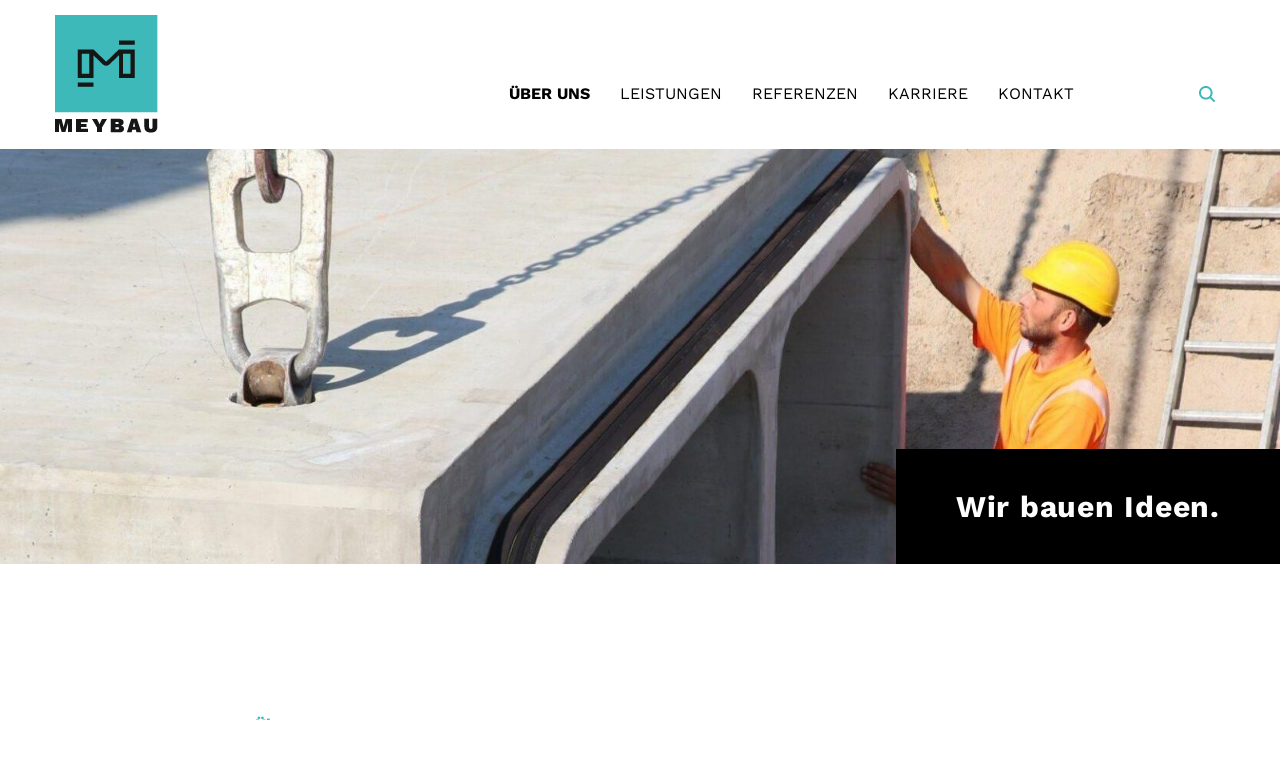

--- FILE ---
content_type: text/html; charset=UTF-8
request_url: https://www.meybau.de/ueber-uns
body_size: 4650
content:
<!DOCTYPE html>
<html dir="ltr" lang="de" class="no-js">
    <head>
        <meta charset="utf-8" />
        <meta name="viewport" content="width=device-width, initial-scale=1.0, viewport-fit=cover" />
        <meta http-equiv="X-UA-Compatible" content="IE=Edge" />
        <meta name="referrer" content="origin-when-cross-origin" />
        <meta name="robots" content="index, follow, noodp" />
        <title>Über uns · MEYBAU GmbH &amp; Co. KG</title>
        <meta name="description" content="Das Oldenburger Unternehmen MEYBAU ist Ihr kompetenter Partner für Straßen- und Tiefbau, Rohrleitungsbau und Hochbau."/>
        <link rel="home" href="https://www.meybau.de/"/>
        <link rel="shortcut icon" href="favicon.ico"/>

                            
                
        
        
                <script>
            (function(h, w){
                function isIntersectionObserverSupported(){
                    return ("IntersectionObserver" in w)
                }

                function isTransformSupported(){
                    return ('transform' in h.style || 'WebkitTransform' in h.style)
                }

                function isTransitionSupported() {
                    return ('transition' in h.style || 'WebkitTransition' in h.style)
                }

                if( isIntersectionObserverSupported() && isTransformSupported() && isTransitionSupported() ){
                    h.classList.add('reveal-supported')
                }

                h.className = h.className.replace(/\bno-js\b/, 'js')
            })(document.documentElement, window);
        </script>

                
        <link href="/_res/css/main.min.css?v=1767958703" rel="stylesheet">
<style>            #hero-8703-image {
                background-image: url(https://www.meybau.de/assets/images/_800x600_crop_center-center_none/IMG_2345-web_2020-10-30-170854_1.JPG);
                background-position: 81.35% 48.8%;
            }
            @media (min-width: 800px) {
                #hero-8703-image {
                    background-image: url(https://www.meybau.de/assets/images/_1200x800_crop_center-center_none/IMG_2345-web_2020-10-30-170854_1.JPG);
                }
            }
            @media (min-width: 1200px) {
                #hero-8703-image {
                    background-image: url(https://www.meybau.de/assets/images/_1600x1000_crop_center-center_none/IMG_2345-web_2020-10-30-170854_1.JPG);
                }
            }
        </style>
<script src="/_res/js/polyfills.js?v=1767958703" nomodule defer></script>
<script src="/_res/js/app.js?v=1767958703" defer></script>
    </head>
    <body >
        

        
        <div class="c-site" id="site">
                            <div class="c-header">
    <div class="grid-container">
        <div class="c-header__container" data-controller="navigation" data-navigation-current-level="1">
            <a href="https://www.meybau.de/">
                <img class="c-header__logo" src="https://www.meybau.de/_res/images/meybau-logo.svg" alt="">
            </a>

            <nav class="c-nav c-header__nav" data-target="navigation.nav">
                <button class="c-nav__closeBtn" data-action="click->navigation#close">
                    <svg class="c-icon"><use xlink:href="/_res/images/icons.svg#close"></use></svg>
                    <span class="u-visuallyhidden">Navigation schließen</span>
                </button>
                <ul class="c-nav__list c-nav__list--level-1">
                    
                                                                <li class="c-nav__item c-nav__item--level-1">
                            <a class="c-nav__link c-nav__link--level-1 c-nav__link--current" href="https://www.meybau.de/ueber-uns" data-target="navigation.level1">Über uns</a>
                                                                                </li>
                                            <li class="c-nav__item c-nav__item--level-1">
                            <a class="c-nav__link c-nav__link--level-1" href="https://www.meybau.de/leistungen" data-target="navigation.level1">Leistungen</a>
                                                                                </li>
                                            <li class="c-nav__item c-nav__item--level-1">
                            <a class="c-nav__link c-nav__link--level-1" href="https://www.meybau.de/referenzen" data-target="navigation.level1">Referenzen</a>
                                                                                </li>
                                            <li class="c-nav__item c-nav__item--level-1">
                            <a class="c-nav__link c-nav__link--level-1" href="https://www.meybau.de/karriere" data-target="navigation.level1">Karriere</a>
                                                                                </li>
                                            <li class="c-nav__item c-nav__item--level-1">
                            <a class="c-nav__link c-nav__link--level-1" href="https://www.meybau.de/kontakt" data-target="navigation.level1">Kontakt</a>
                                                                                </li>
                                    </ul>
            </nav>

            <div class="c-header__toolbar">
                <button class="c-header__search" id="search-button">
                    <svg class="c-icon"><use xlink:href="/_res/images/icons.svg#search"></use></svg>
                </button>
                <button class="c-header__btn" data-action="click->navigation#toggle">
                    <svg class="c-icon"><use xlink:href="/_res/images/icons.svg#menu"></use></svg>
                </button>
            </div>
        </div>
    </div>
</div>            
            <main class="c-site__main">
                    
            <div class="c-hero">
                


    <div class="c-hero__item c-hero__item--hasbgimage">
        <div class="c-hero__bgimage" id="hero-8703-image"  ></div>
                <div class="flow">
	        <div>
            <h1 class="c-hero__headline">Wir bauen Ideen.</h1>		        		        	        </div>
        </div>
        
	    <div class="grid-container">


	    </div>


    </div>

                

        </div>
    
    
    







    


        
        
                
            <div class="c-widget c-widget--smallgap ">
        <div class="grid-container width-8 flow">
            <p class="tagline">Über uns</p>
<h2>unternehmensprofil</h2>
<p>Das Oldenburger Unternehmen MEYBAU ist Ihr kompetenter Partner für Straßen- und Tiefbau, Rohrleitungsbau und Hochbau. Mit einem eingespielten Team von über 100 Mitarbeitern realisieren wir unterschiedlichste Bauprojekte im gesamten Nordwesten. Zu unseren langjährigen Kunden zählen die EWE, der Oldenburgisch-Ostfriesische Wasserverband, die StadtWerkegruppe Delmenhorst und hanseWasser in Bremen.</p>
<p>Unser Baugeschäft wird nach einem Besitzerwechsel von Dipl.-Ing. Stefan Meyer mit Erfolg weitergeführt. Der Betrieb ist 2016 hervorgegangen aus der Firmengruppe Johann Schröder &amp; Sohn, die sich seit ihrer Gründung im Jahr 1959 als eines der wichtigsten Bauunternehmen in der Region etabliert hat.</p>
<p>Die Leidenschaft zum Bauen, eine fundierte Beratung und jede Menge fachliches Know-how, all das leben wir jeden Tag. Kein Projekt gleicht dem anderen, bei MEYBAU setzen wir auf Individualität. Wir erkennen die besonderen Herausforderungen eines jeden Bauvorhabens und nutzen die Stärken und langjährigen Erfahrungen unserer Mitarbeiter. So fügen wir zusammen, was zusammenpasst. Von der Kalkulation und Arbeitsvorbereitung bis hin zu Ausführung, Koordinierung und Kontrolle arbeiten wir gemeinsam Hand in Hand. Dabei steht für uns Vertrauen und Wertschätzung an oberster Stelle. Jeder Mitarbeiter hat einen wichtigen Platz im Unternehmen und trägt seinen Teil zu unserem Erfolg bei. Um auf diesen Erfolg aufzubauen, haben wir stets den höchsten Anspruch an uns und unsere Arbeit. Wir bauen Ideen – mit dem Ziel unsere Kunden und Auftraggeber zu begeistern und täglich neue Maßstäbe zu setzen. </p>
        </div>
    </div>

    

        
        
                
            <div class="c-widget c-widget--smallgap ">
        <div class="grid-container width-8 flow">
            <h3><strong>UNSERE GESCHICHTE</strong></h3>
<p><strong>1959_</strong>Das Unternehmen MEYBAU geht zurück auf das am 21.04.1959 gegründete Baugeschäft Johann Schröder und kann damit auf eine mehr als 60jährige Tradition aufbauen. Der Betrieb war damals zunächst ausschließlich in Oldenburg, später im gesamten nordwestdeutschen Raum tätig.</p>
<p><strong>1968_</strong>Das Unternehmen ist gewachsen, die Führung geht von Johann Schröder an den Sohn Jan Ludwig Schröder über. <br /></p>
<p><strong>1996_</strong>In dritter Generation tritt Joachim Schröder in die Gesellschaft ein und übernimmt ab 2005 als alleiniger Inhaber die Firma. Durch die Zusammenführung der Firmen Energieanlagenbau, EKS offshore Electricians und Schröder und Sohn waren zuletzt über 200 Mitarbeiter in der Firmengruppe beschäftigt.</p>
<p><strong>2016_</strong>Zum 1. Juli 2016 wird die Geschäftsführung der bestehenden Sparten Straßen- und Tiefbau, Rohrleitungsbau und Hochbau mit einer Mehrheit der Geschäftsanteile an Dipl.-Ing. Stefan Meyer übergeben. Der erfahrene Bauingenieur begann seine Karriere bei Schröder und Sohn im Jahr 2000 und erwarb bereits 2012 erste Geschäftsanteile. </p>
<p><strong>2020_</strong>Gelungener Auftakt im neuen Jahrzehnt: Im Frühjahr erwirbt Stefan Meyer die letzten Anteile der Firma. Um die erfolgreiche Geschäftsübernahme auch nach außen hin sichtbar zu machen, firmieren wir seit dem 01. November 2020 als MEYBAU GmbH &amp; Co. KG. Trotz der damit verbundenen Veränderungen setzen wir auch weiterhin auf Kontinuität. Ganz so, wie unsere Partner und Kunden das seit Jahrzehnten von uns gewohnt sind. Die beiden Firmen EKS Offshore Electricians und Energieanlagenbau J.L. Schröder werden nach wie vor von Joachim Schröder geführt.</p>
<p><strong>2021_</strong>Wir vergrößern uns! Zum Ende des Jahres haben wir in enger Zusammenarbeit mit der Stadt Oldenburg unseren Traum verwirklicht und ein neues Betriebsgrundstück im Osthafen von Oldenburg erworben. Mit dem Bau eines zukunftsorientierten Firmenareals in der Werrastraße steht uns nun ein ganz besonderer Meilenstein bevor. Geplant ist eine Fertigstellung bis Sommer 2025. </p>
        </div>
    </div>

    

        
        
                
        <section data-controller="reveal" class="w-imagetext c-widget c-widget--bg  c-widget--light-grey">
    <div class="grid-container">
        
                                        
            <div class="grid-x grid-margin-x w-imagetext__item">
                <div class="cell small-12 large-6  relative">
	                                    <picture class="w-imagetext__picture"><source type="image/webp" srcset="https://www.meybau.de/assets/images/_800x500_crop_center-center_none/7145/pasture-4059892.webp 800w, https://www.meybau.de/assets/images/_600x400_crop_center-center_none/7145/pasture-4059892.webp 600w, https://www.meybau.de/assets/images/_400x267_crop_center-center_none/7145/pasture-4059892.webp 400w"><source type="image/jpeg" srcset="https://www.meybau.de/assets/images/_800x500_crop_center-center_none/pasture-4059892.jpg 800w, https://www.meybau.de/assets/images/_600x400_crop_center-center_none/pasture-4059892.jpg 600w, https://www.meybau.de/assets/images/_400x267_crop_center-center_none/pasture-4059892.jpg 400w"><img src="https://www.meybau.de/assets/images/_800x500_crop_center-center_none/pasture-4059892.jpg" alt="Pasture 4059892"></picture>
	                                </div>
                <div class="cell small-12 large-6 flow">
                    <h3><strong>Soziale- und ökologische Verantwortung</strong></h3>

<p>Jeder Beitrag zum Erhalt der biologischen Vielfalt ist wichtig. Daher ist es uns ein großes Anliegen Projekte aus der Region zu unterstützen, die eine nachhaltige und ökologische Zukunft vorantreiben. </p>

<p><a href="https://www.meybau.de/ueber-uns/soziale-und-oekologische-verantwortung" class="c-underline">Mehr</a></p>
                </div>
            </div>
            </div>
</section>
    


            </main>        

            <div class="c-totop">
    <a href="#site" class="c-totop__btn">
        <svg class="c-icon"><use xlink:href="/_res/images/icons.svg#arrow-up"></use></svg>
        <span class="u-visuallyhidden">Zum Anfang der Seite scrollen</span>
    </a>
</div>
<div class="c-contact">
    <div class="grid-container">
        <div class="grid-x grid-margin-x align-center">
            <div class="cell small-12 medium-10 large-8">
                <p class="c-contact__headline">Sie möchten ein Projekt mit uns angehen?</p>
                <p><a href="/kontakt" class="c-underline">Kontakt</a></p>
            </div>
        </div>
    </div>
</div>
<footer class="c-footer">
    <div class="grid-container">
        <div class="grid-x  grid-margin-x">
            <div class="c-footer__column  cell  small-12  large-3  flow">
                <p>MEYBAU GmbH &amp; Co. KG<br />Schützenhofstraße 113a<br />26133 Oldenburg</p>
<p>T 0441 94099 - 0<br />F 0441 94099 - 50<a href="mailto:zentrale@meybau.de"><br />zentrale@meybau.de</a></p>
                                                                                        <a href="https://de-de.facebook.com/Meybau-GmbH-Co-KG-145217956160294/" target="_blank" rel="noopener" style="display:flex;align-items:center;">
                                    <span style="display:flex;padding-right:10px;"><svg class="c-icon"><use xlink:href="/_res/images/icons.svg#facebook"></use></svg></span>
                                    <span style="display:flex;">Facebook</span>
                                </a>
                                                        <a href="https://www.instagram.com/meybau_bauunternehmen/" target="_blank" rel="noopener" style="display:flex;align-items:center;">
                                    <span style="display:flex;padding-right:10px;"><svg class="c-icon"><use xlink:href="/_res/images/icons.svg#instagram"></use></svg></span>
                                    <span style="display:flex;">Instagram</span>
                                </a>
                                                    </div>
            <div class="c-footer__column  cell  small-12  large-3  large-offset-3">
                                                    <ul class="c-list  c-list--white">
                                                    <li class="c-list__item">
                                <a class="c-list__link" href="https://www.meybau.de/ueber-uns">Über uns</a>
                            </li>
                                                    <li class="c-list__item">
                                <a class="c-list__link" href="https://www.meybau.de/leistungen">Leistungen</a>
                            </li>
                                                    <li class="c-list__item">
                                <a class="c-list__link" href="https://www.meybau.de/referenzen">Referenzen</a>
                            </li>
                                                    <li class="c-list__item">
                                <a class="c-list__link" href="https://www.meybau.de/karriere">Karriere</a>
                            </li>
                                            </ul>
                            </div>
            <div class="c-footer__column  cell  small-12  large-3">
                                                    <ul class="c-list  c-list--white">
                                                    <li class="c-list__item">
                                <a class="c-list__link" href="https://www.meybau.de/kontakt">Kontakt</a>
                            </li>
                                                    <li class="c-list__item">
                                <a class="c-list__link" href="https://www.meybau.de/impressum">Impressum</a>
                            </li>
                                                    <li class="c-list__item">
                                <a class="c-list__link" href="https://www.meybau.de/datenschutz">Datenschutz</a>
                            </li>
                                            </ul>
                            </div>
        </div>
    </div>
</footer>

<div class="grid-container">
    <div class="c-footer__bottom">
        

        <ul class="c-footer__legalnav">
                            <li class="c-footer__legalnav-item">
                    <a class="c-footer__legalnav-link" href="#bildrechte">Bildrechte</a>
                </li>
                                            </ul>
    </div>
</div>

    <div class="c-imagecredits" id="bildrechte">
        <div class="grid-container">
            <h2 class="h4">Bildrechte</h2>
            <div class="grid-x grid-padding-x">
                                    <div class="cell small-6 medium-4 large-3">
                        <img src="https://www.meybau.de/assets/images/_300x200_crop_center-center_none/pasture-4059892.jpg" alt="">
                        <p class="c-imagecredits__author">
                                &copy; pixabay.com · DerWeg
                        </p>
                    </div>
                            </div>
        </div>
    </div>
        </div>

        <div class="c-search" id="search-overlay">
    <div class="c-search__wrap">
        <form action="/suche" method="get">
            <div class="c-search__content">
                <input class="c-search__input" type="text" name="q" placeholder="Suche nach...">
                <button class="c-search__button" type="submit">
                    <span class="u-visuallyhidden">Suchen</span>
                    <svg class="c-icon"><use xlink:href="/_res/images/icons.svg#search"></use></svg>
                </button>
            </div>
        </form>
    </div>
</div>
        
    </body>
</html>

--- FILE ---
content_type: text/css
request_url: https://www.meybau.de/_res/css/main.min.css?v=1767958703
body_size: 10763
content:
.grid-container{max-width:75rem}.grid-container,.grid-container.fluid{padding-right:.625rem;padding-left:.625rem;margin-left:auto;margin-right:auto}.grid-container.fluid{max-width:100%}.grid-container.full{padding-right:0;padding-left:0;max-width:100%;margin-left:auto;margin-right:auto}.grid-x{display:flex;flex-flow:row wrap}.cell{flex:0 0 auto;min-height:0;min-width:0;width:100%}.cell.auto{flex:1 1 0px}.cell.shrink{flex:0 0 auto}.grid-x>.auto,.grid-x>.shrink{width:auto}.grid-x>.small-1,.grid-x>.small-2,.grid-x>.small-3,.grid-x>.small-4,.grid-x>.small-5,.grid-x>.small-6,.grid-x>.small-7,.grid-x>.small-8,.grid-x>.small-9,.grid-x>.small-10,.grid-x>.small-11,.grid-x>.small-12,.grid-x>.small-full,.grid-x>.small-shrink{flex-basis:auto}.grid-x>.small-1,.grid-x>.small-2,.grid-x>.small-3,.grid-x>.small-4,.grid-x>.small-5,.grid-x>.small-6,.grid-x>.small-7,.grid-x>.small-8,.grid-x>.small-9,.grid-x>.small-10,.grid-x>.small-11,.grid-x>.small-12{flex:0 0 auto}.grid-x>.small-1{width:8.33333%}.grid-x>.small-2{width:16.66667%}.grid-x>.small-3{width:25%}.grid-x>.small-4{width:33.33333%}.grid-x>.small-5{width:41.66667%}.grid-x>.small-6{width:50%}.grid-x>.small-7{width:58.33333%}.grid-x>.small-8{width:66.66667%}.grid-x>.small-9{width:75%}.grid-x>.small-10{width:83.33333%}.grid-x>.small-11{width:91.66667%}.grid-x>.small-12{width:100%}.grid-margin-x:not(.grid-x)>.cell{width:auto}.grid-margin-y:not(.grid-y)>.cell{height:auto}.grid-margin-x{margin-left:-.625rem;margin-right:-.625rem}.grid-margin-x>.cell{width:calc(100% - 1.25rem);margin-left:.625rem;margin-right:.625rem}.grid-margin-x>.auto,.grid-margin-x>.shrink{width:auto}.grid-margin-x>.small-1{width:calc(8.33333% - 1.25rem)}.grid-margin-x>.small-2{width:calc(16.66667% - 1.25rem)}.grid-margin-x>.small-3{width:calc(25% - 1.25rem)}.grid-margin-x>.small-4{width:calc(33.33333% - 1.25rem)}.grid-margin-x>.small-5{width:calc(41.66667% - 1.25rem)}.grid-margin-x>.small-6{width:calc(50% - 1.25rem)}.grid-margin-x>.small-7{width:calc(58.33333% - 1.25rem)}.grid-margin-x>.small-8{width:calc(66.66667% - 1.25rem)}.grid-margin-x>.small-9{width:calc(75% - 1.25rem)}.grid-margin-x>.small-10{width:calc(83.33333% - 1.25rem)}.grid-margin-x>.small-11{width:calc(91.66667% - 1.25rem)}.grid-margin-x>.small-12{width:calc(100% - 1.25rem)}.grid-container:not(.full)>.grid-padding-x,.grid-padding-x .grid-padding-x{margin-right:-.625rem;margin-left:-.625rem}.grid-padding-x>.cell{padding-right:.625rem;padding-left:.625rem}.small-margin-collapse,.small-margin-collapse>.cell{margin-right:0;margin-left:0}.small-margin-collapse>.small-1{width:8.33333%}.small-margin-collapse>.small-2{width:16.66667%}.small-margin-collapse>.small-3{width:25%}.small-margin-collapse>.small-4{width:33.33333%}.small-margin-collapse>.small-5{width:41.66667%}.small-margin-collapse>.small-6{width:50%}.small-margin-collapse>.small-7{width:58.33333%}.small-margin-collapse>.small-8{width:66.66667%}.small-margin-collapse>.small-9{width:75%}.small-margin-collapse>.small-10{width:83.33333%}.small-margin-collapse>.small-11{width:91.66667%}.small-margin-collapse>.small-12{width:100%}.small-padding-collapse{margin-right:0;margin-left:0}.small-padding-collapse>.cell{padding-right:0;padding-left:0}.small-offset-0{margin-left:0}.grid-margin-x>.small-offset-0{margin-left:.625rem}.small-offset-1{margin-left:8.33333%}.grid-margin-x>.small-offset-1{margin-left:calc(8.33333% + .625rem)}.small-offset-2{margin-left:16.66667%}.grid-margin-x>.small-offset-2{margin-left:calc(16.66667% + .625rem)}.small-offset-3{margin-left:25%}.grid-margin-x>.small-offset-3{margin-left:calc(25% + .625rem)}.small-offset-4{margin-left:33.33333%}.grid-margin-x>.small-offset-4{margin-left:calc(33.33333% + .625rem)}.small-offset-5{margin-left:41.66667%}.grid-margin-x>.small-offset-5{margin-left:calc(41.66667% + .625rem)}.small-offset-6{margin-left:50%}.grid-margin-x>.small-offset-6{margin-left:calc(50% + .625rem)}.small-offset-7{margin-left:58.33333%}.grid-margin-x>.small-offset-7{margin-left:calc(58.33333% + .625rem)}.small-offset-8{margin-left:66.66667%}.grid-margin-x>.small-offset-8{margin-left:calc(66.66667% + .625rem)}.small-offset-9{margin-left:75%}.grid-margin-x>.small-offset-9{margin-left:calc(75% + .625rem)}.small-offset-10{margin-left:83.33333%}.grid-margin-x>.small-offset-10{margin-left:calc(83.33333% + .625rem)}.small-offset-11{margin-left:91.66667%}.grid-margin-x>.small-offset-11{margin-left:calc(91.66667% + .625rem)}.grid-y{display:flex;flex-flow:column nowrap}.grid-y>.cell{height:auto;max-height:none}.grid-y>.auto,.grid-y>.shrink{height:auto}.grid-y>.small-1,.grid-y>.small-2,.grid-y>.small-3,.grid-y>.small-4,.grid-y>.small-5,.grid-y>.small-6,.grid-y>.small-7,.grid-y>.small-8,.grid-y>.small-9,.grid-y>.small-10,.grid-y>.small-11,.grid-y>.small-12,.grid-y>.small-full,.grid-y>.small-shrink{flex-basis:auto}.grid-y>.small-1,.grid-y>.small-2,.grid-y>.small-3,.grid-y>.small-4,.grid-y>.small-5,.grid-y>.small-6,.grid-y>.small-7,.grid-y>.small-8,.grid-y>.small-9,.grid-y>.small-10,.grid-y>.small-11,.grid-y>.small-12{flex:0 0 auto}.grid-y>.small-1{height:8.33333%}.grid-y>.small-2{height:16.66667%}.grid-y>.small-3{height:25%}.grid-y>.small-4{height:33.33333%}.grid-y>.small-5{height:41.66667%}.grid-y>.small-6{height:50%}.grid-y>.small-7{height:58.33333%}.grid-y>.small-8{height:66.66667%}.grid-y>.small-9{height:75%}.grid-y>.small-10{height:83.33333%}.grid-y>.small-11{height:91.66667%}.grid-y>.small-12{height:100%}.grid-padding-y .grid-padding-y{margin-top:-.625rem;margin-bottom:-.625rem}.grid-padding-y>.cell{padding-top:.625rem;padding-bottom:.625rem}.grid-margin-y{margin-top:-.625rem;margin-bottom:-.625rem}.grid-margin-y>.cell{height:calc(100% - 1.25rem);margin-top:.625rem;margin-bottom:.625rem}.grid-margin-y>.auto,.grid-margin-y>.shrink{height:auto}.grid-margin-y>.small-1{height:calc(8.33333% - 1.25rem)}.grid-margin-y>.small-2{height:calc(16.66667% - 1.25rem)}.grid-margin-y>.small-3{height:calc(25% - 1.25rem)}.grid-margin-y>.small-4{height:calc(33.33333% - 1.25rem)}.grid-margin-y>.small-5{height:calc(41.66667% - 1.25rem)}.grid-margin-y>.small-6{height:calc(50% - 1.25rem)}.grid-margin-y>.small-7{height:calc(58.33333% - 1.25rem)}.grid-margin-y>.small-8{height:calc(66.66667% - 1.25rem)}.grid-margin-y>.small-9{height:calc(75% - 1.25rem)}.grid-margin-y>.small-10{height:calc(83.33333% - 1.25rem)}.grid-margin-y>.small-11{height:calc(91.66667% - 1.25rem)}.grid-margin-y>.small-12{height:calc(100% - 1.25rem)}.align-left{justify-content:flex-start}.align-right{justify-content:flex-end}.align-center{justify-content:center}.align-justify{justify-content:space-between}.align-spaced{justify-content:space-around}.align-left.vertical.menu>li>a{justify-content:flex-start}.align-right.vertical.menu>li>a{justify-content:flex-end}.align-center.vertical.menu>li>a{justify-content:center}.align-top{align-items:flex-start}.align-self-top{align-self:flex-start}.align-bottom{align-items:flex-end}.align-self-bottom{align-self:flex-end}.align-middle{align-items:center}.align-self-middle{align-self:center}.align-stretch{align-items:stretch}.align-self-stretch{align-self:stretch}.align-center-middle{justify-content:center;align-items:center;align-content:center}.small-order-1{order:1}.small-order-2{order:2}.small-order-3{order:3}.small-order-4{order:4}.small-order-5{order:5}.small-order-6{order:6}.flex-container{display:flex}.flex-child-auto{flex:1 1 auto}.flex-child-grow{flex:1 0 auto}.flex-child-shrink{flex:0 1 auto}.flex-dir-row{flex-direction:row}.flex-dir-row-reverse{flex-direction:row-reverse}.flex-dir-column{flex-direction:column}.flex-dir-column-reverse{flex-direction:column-reverse}.hide{display:none!important}.invisible{visibility:hidden}.show-for-sr,.show-on-focus{position:absolute!important;width:1px!important;height:1px!important;padding:0!important;overflow:hidden!important;clip:rect(0,0,0,0)!important;white-space:nowrap!important;border:0!important}.show-on-focus:active,.show-on-focus:focus{position:static!important;width:auto!important;height:auto!important;overflow:visible!important;clip:auto!important;white-space:normal!important}.hide-for-portrait,.show-for-landscape{display:block!important}.hide-for-landscape,.show-for-portrait{display:none!important}.grid-container.width-8{max-width:50rem}body,html{border:none;margin:0;padding:0}address,big,blockquote,button,caption,cite,code,em,fieldset,font,form,h1,h2,h3,h4,h5,h6,img,label,legend,li,ol,p,small,strike,sub,sup,table,td,th,tr,ul{border:none;font-size:inherit;line-height:inherit;margin:0;padding:0;text-align:inherit}blockquote:after,blockquote:before,q:after,q:before{content:""}

/*! modern-normalize v0.6.0 | MIT License | https://github.com/sindresorhus/modern-normalize */*,:after,:before{box-sizing:border-box}:root{-moz-tab-size:4;tab-size:4}html{line-height:1.15;-webkit-text-size-adjust:100%}body{margin:0}hr{height:0}abbr[title]{-webkit-text-decoration:underline dotted;text-decoration:underline dotted}b,strong{font-weight:bolder}code,kbd,pre,samp{font-family:SFMono-Regular,Consolas,Liberation Mono,Menlo,monospace;font-size:1em}small{font-size:80%}button,input,optgroup,select,textarea{font-size:100%;line-height:1.15;margin:0}button,select{text-transform:none}[type=button],[type=reset],[type=submit],button{-webkit-appearance:button}[type=button]::-moz-focus-inner,[type=reset]::-moz-focus-inner,[type=submit]::-moz-focus-inner,button::-moz-focus-inner{border-style:none;padding:0}[type=button]:-moz-focusring,[type=reset]:-moz-focusring,[type=submit]:-moz-focusring,button:-moz-focusring{outline:1px dotted ButtonText}fieldset{padding:.35em .75em .625em}legend{padding:0}progress{vertical-align:initial}[type=number]::-webkit-inner-spin-button,[type=number]::-webkit-outer-spin-button{height:auto}[type=search]{-webkit-appearance:textfield;outline-offset:-2px}[type=search]::-webkit-search-decoration{-webkit-appearance:none}::-webkit-file-upload-button{-webkit-appearance:button;font:inherit}summary{display:list-item}:root{--swiper-theme-color:#000}.swiper-container{margin-left:auto;margin-right:auto;position:relative;overflow:hidden;list-style:none;padding:0;z-index:1}.swiper-container-vertical>.swiper-wrapper{flex-direction:column}.swiper-wrapper{position:relative;width:100%;height:100%;z-index:1;display:flex;transition-property:transform;box-sizing:initial}.swiper-container-android .swiper-slide,.swiper-wrapper{transform:translateZ(0)}.swiper-container-multirow>.swiper-wrapper{flex-wrap:wrap}.swiper-container-multirow-column>.swiper-wrapper{flex-wrap:wrap;flex-direction:column}.swiper-container-free-mode>.swiper-wrapper{transition-timing-function:ease-out;margin:0 auto}.swiper-slide{flex-shrink:0;width:100%;height:100%;position:relative;transition-property:transform}.swiper-slide-invisible-blank{visibility:hidden}.swiper-container-autoheight,.swiper-container-autoheight .swiper-slide{height:auto}.swiper-container-autoheight .swiper-wrapper{align-items:flex-start;transition-property:transform,height}.swiper-container-3d{perspective:75rem}.swiper-container-3d .swiper-cube-shadow,.swiper-container-3d .swiper-slide,.swiper-container-3d .swiper-slide-shadow-bottom,.swiper-container-3d .swiper-slide-shadow-left,.swiper-container-3d .swiper-slide-shadow-right,.swiper-container-3d .swiper-slide-shadow-top,.swiper-container-3d .swiper-wrapper{transform-style:preserve-3d}.swiper-container-3d .swiper-slide-shadow-bottom,.swiper-container-3d .swiper-slide-shadow-left,.swiper-container-3d .swiper-slide-shadow-right,.swiper-container-3d .swiper-slide-shadow-top{position:absolute;left:0;top:0;width:100%;height:100%;pointer-events:none;z-index:10}.swiper-container-3d .swiper-slide-shadow-left{background-image:linear-gradient(270deg,rgba(0,0,0,.5),transparent)}.swiper-container-3d .swiper-slide-shadow-right{background-image:linear-gradient(90deg,rgba(0,0,0,.5),transparent)}.swiper-container-3d .swiper-slide-shadow-top{background-image:linear-gradient(0deg,rgba(0,0,0,.5),transparent)}.swiper-container-3d .swiper-slide-shadow-bottom{background-image:linear-gradient(180deg,rgba(0,0,0,.5),transparent)}.swiper-container-css-mode>.swiper-wrapper{overflow:auto;scrollbar-width:none;-ms-overflow-style:none}.swiper-container-css-mode>.swiper-wrapper::-webkit-scrollbar{display:none}.swiper-container-css-mode>.swiper-wrapper>.swiper-slide{scroll-snap-align:start start}.swiper-container-horizontal.swiper-container-css-mode>.swiper-wrapper{scroll-snap-type:x mandatory}.swiper-container-vertical.swiper-container-css-mode>.swiper-wrapper{scroll-snap-type:y mandatory}body,html{overflow-x:hidden}body{-webkit-font-smoothing:antialiased;-moz-osx-font-smoothing:grayscale;word-break:break-word;word-wrap:break-word}body,html{scroll-behavior:smooth}p a{color:#3eb9b9}button{-webkit-appearance:none;-moz-appearance:none;appearance:none;outline:none;cursor:pointer;background:transparent}img,picture{display:block}img{max-width:100%;height:auto;-ms-interpolation-mode:bicubic}select{width:100%}button,input,optgroup,select,textarea{font-family:inherit}label{display:block;font-size:1rem;font-weight:700;color:#3eb9b9;margin-bottom:6px;cursor:pointer}[type=date],[type=email],[type=number],[type=tel],[type=text],select,textarea{display:block;-webkit-appearance:none;-moz-appearance:none;appearance:none;width:100%;background-color:#e4e4e4;padding:.63rem 1rem;border:0;margin-bottom:1.63rem;box-shadow:inset 0 -2px transparent;transition:box-shadow .2s ease}[type=date]:focus,[type=email]:focus,[type=number]:focus,[type=tel]:focus,[type=text]:focus,select:focus,textarea:focus{box-shadow:inset 0 -2px #3eb9b9;outline:none}textarea{min-width:100%;max-width:100%;min-height:5em;transition:min-height .3s ease}textarea:focus,textarea:valid{min-height:14em}[type=checkbox],[type=radio]{display:inline-block;margin-right:1rem;outline:none}@supports ((-webkit-appearance:none) or (-moz-appearance:none) or (appearance:none)){[type=checkbox],[type=radio]{-webkit-appearance:none;-moz-appearance:none;appearance:none;width:1.5rem;height:1.5rem;border:2px solid #dadde2;vertical-align:-.5em}[type=checkbox]:checked,[type=radio]:checked{background-size:100%;background-position:50%;background-repeat:no-repeat}[type=checkbox]:checked{background-image:url('data:image/svg+xml;utf8,<svg viewBox="0 0 20 20" xmlns="http:%2F%2Fwww.w3.org%2F2000%2Fsvg"><polyline stroke="%233EB9B9" stroke-width="2" stroke-linecap="square" fill="none" points="4 9.5 8.5 14 16.5 5.5"><%2Fpolyline><%2Fsvg>')}[type=radio]:checked{background-image:url('data:image/svg+xml;utf8,<svg viewBox="0 0 20 20" xmlns="http:%2F%2Fwww.w3.org%2F2000%2Fsvg"><circle fill="%233EB9B9" cx="10" cy="10" r="4" %2F><%2Fsvg>')}}select{padding:.63rem 3.13rem .63rem 1rem;border-radius:0;background-color:#3eb9b9;background-image:url('data:image/svg+xml;utf8,<svg width="18px" height="11px" viewBox="0 0 18 11" xmlns="http:%2F%2Fwww.w3.org%2F2000%2Fsvg"><polyline stroke="%23000000" stroke-width="2" fill="none" points="1 1 9 9 17 1"><%2Fpolyline><%2Fsvg>');background-repeat:no-repeat;background-size:1.13rem .69rem;background-position:center right 1rem}select[multiple]{box-shadow:none!important;background-image:none;padding:.63rem 1rem}@font-face{font-family:Work Sans;font-style:normal;font-weight:400;src:url(/_res/fonts/work-sans-v18-latin-regular.eot);src:local(""),url(/_res/fonts/work-sans-v18-latin-regular.eot?#iefix) format("embedded-opentype"),url(/_res/fonts/work-sans-v18-latin-regular.woff2) format("woff2"),url(/_res/fonts/work-sans-v18-latin-regular.woff) format("woff"),url(/_res/fonts/work-sans-v18-latin-regular.ttf) format("truetype"),url(/_res/fonts/work-sans-v18-latin-regular.svg#WorkSans) format("svg")}@font-face{font-family:Work Sans;font-style:normal;font-weight:700;src:url(/_res/fonts/work-sans-v18-latin-700.eot);src:local(""),url(/_res/fonts/work-sans-v18-latin-700.eot?#iefix) format("embedded-opentype"),url(/_res/fonts/work-sans-v18-latin-700.woff2) format("woff2"),url(/_res/fonts/work-sans-v18-latin-700.woff) format("woff"),url(/_res/fonts/work-sans-v18-latin-700.ttf) format("truetype"),url(/_res/fonts/work-sans-v18-latin-700.svg#WorkSans) format("svg")}@font-face{font-family:Work Sans;font-style:italic;font-weight:400;src:url(/_res/fonts/work-sans-v18-latin-italic.eot);src:local(""),url(/_res/fonts/work-sans-v18-latin-italic.eot?#iefix) format("embedded-opentype"),url(/_res/fonts/work-sans-v18-latin-italic.woff2) format("woff2"),url(/_res/fonts/work-sans-v18-latin-italic.woff) format("woff"),url(/_res/fonts/work-sans-v18-latin-italic.ttf) format("truetype"),url(/_res/fonts/work-sans-v18-latin-italic.svg#WorkSans) format("svg")}.h2,.h3,.h4,.h5,.h6,h1,h2,h3,h4,h5,h6,ol .h1,p,ul{margin-bottom:1.25rem}.h1,.h2,.h3,.h4,.h5,.h6,h1,h2,h3,h4,h5,h6{color:#000}.h1,.h2,h1,h2{font-size:2.1875rem;line-height:1;letter-spacing:.055rem;text-transform:uppercase}.h3,h3{font-size:1.625rem;line-height:1;letter-spacing:.04063rem}.h4,h4{font-size:1.25rem;line-height:1.1}*+.h1,*+.h2,*+.h3,*+.h4,*+.h5,*+.h6,*+h1,*+h2,*+h3,*+h4,*+h5,*+h6{margin-top:1.5em}p.tagline{font-size:1rem;line-height:1.375rem;margin-bottom:.94rem;color:#3eb9b9;font-weight:700}p.tagline+.h1,p.tagline+.h2,p.tagline+.h3,p.tagline+.h4,p.tagline+.h5,p.tagline+.h6,p.tagline+h1,p.tagline+h2,p.tagline+h3,p.tagline+h4,p.tagline+h5,p.tagline+h6{margin-top:0}ol,ul{padding-left:1.4em}li>ol,li>ul{margin-bottom:0}.c-widget ul li a{border-bottom:3px solid #000}a{color:#000!important}ul{list-style-image:url('data:image/svg+xml;utf8,<svg xmlns="http://www.w3.org/2000/svg" width="12" height="12" viewBox="0 0 12 12"><circle cx="10" cy="6" r="2" /></svg>')}ul li a{vertical-align:top}a{color:#000;text-decoration:none}sub,sup{font-size:75%;line-height:0;position:relative;vertical-align:initial}sub{bottom:-.25em}sup{top:-.5em}body{font-family:Work Sans,sans-serif;font-size:1.125rem;line-height:1.44444}.c-site{display:flex;flex-direction:column;min-height:100vh}.c-site>*{width:100%}.c-site__main{flex-grow:1}.c-header{position:relative;z-index:3}.c-header__metanav{background-color:#000;display:flex;justify-content:flex-end;align-items:center;padding:0 1.25rem}.c-header__metalist{display:none;list-style:none;padding-left:0;margin-bottom:0;font-size:.8125rem;line-height:1.875rem}*+.c-header__metaitem{margin-left:1.88rem}.c-header__metalink{display:inline-block;text-transform:uppercase;text-decoration:none}.c-header__container{padding-top:.94rem;padding-bottom:.94rem;display:flex;align-items:flex-end}.c-header__container:before{content:"";position:absolute;top:0;left:50%;width:100vw;height:100%;transform:translateX(-50%);background-color:#fff;z-index:-1}.c-header__toolbar{margin-left:auto;display:flex}.c-header__toolbar>*+*{margin-left:1.25rem}.c-header__search{display:block;padding:.63rem;color:#3eb9b9}.c-header__search:focus,.c-header__search:hover{color:#000}.c-header__search svg{font-size:1.5rem}.c-header__btn{display:block;padding:.63rem;color:#3eb9b9}.c-header__btn:focus,.c-header__btn:hover{color:#000}.c-header__btn svg{font-size:1.5rem}.c-header__icons{display:flex;padding-left:0;list-style:none;margin:0 0 0 1.25rem}.c-header__icons>*{margin-left:6px}.c-header__iconlink{display:block;padding:7px 0}.c-header__iconlink:hover{color:#3eb9b9}.c-contact{display:flex;justify-content:center;align-items:center;min-height:18.75rem;padding-top:3.125rem;padding-bottom:3.125rem;text-align:center;color:#fff;background-color:#3eb9b9}.c-contact__headline{font-size:2.5rem;font-weight:700;line-height:2.5rem;letter-spacing:.05rem;text-transform:uppercase}.c-footer{background-color:#000;color:#fff;padding-top:2.5rem;padding-bottom:2.5rem;font-size:1rem;line-height:1.5rem}.c-footer a{color:#fff!important}.c-footer__column+*{margin-top:2.5rem}.c-footer__bottom{padding:1.25rem 0;font-size:.875rem}.c-footer__legalnav{list-style:none;display:flex;flex-wrap:wrap;padding:0;margin:.63rem 0 0}*+.c-footer__legalnav-item{margin-left:2.5rem}.c-footer__legalnav-link{color:inherit;text-decoration:none}.c-footer__legalnav-link:hover{text-decoration:underline;color:#000}.c-nav{position:fixed;top:0;left:0;width:100%;height:100%;background-color:#fff;padding:3.13rem 0 1.25rem;transition-property:opacity,visibility,transform;transition-timing-function:ease;transition-duration:.3s;transform:translateX(100%);opacity:0;visibility:visible}.c-nav.is-active{transform:translateX(-100%);visibility:visible;opacity:1}[data-navigation-current-level="1"] .c-nav.is-active{transform:translateX(0)}.c-nav__list{list-style:none;padding:0;margin:0}.c-nav__backBtn{padding:.63rem 1.25rem;width:100%;background-color:#000;color:#fff}.c-nav__closeBtn{position:absolute;top:.94rem;right:.94rem;font-size:1.5rem;padding:.63rem;color:#3eb9b9}.c-nav__closeBtn:focus,.c-nav__closeBtn:hover{color:#000}.c-nav__metalist{margin-top:5rem;margin-bottom:0;padding:0}.c-nav__metalink{padding:2px 1.25rem;font-size:.8125rem;text-decoration:none}.c-nav__subnav--level-2{position:absolute;top:0;left:0;width:100%;height:100%;background-color:#fff;visibility:hidden;transform:translateX(100%);transition:transform .3s ease,visibility 0s linear .3s}.c-nav__link--level-1.is-active+.c-nav__subnav--level-2{visibility:visible;transition:transform .3s ease}.c-nav__list--level-2{padding:1.25rem}*+.c-nav__item--level-2{margin-top:1.25rem}.c-nav__link{display:block;text-decoration:none}.c-nav__link--level-1{text-transform:uppercase;padding:.63rem 1.25rem;font-size:1rem;line-height:1.25rem}.c-nav__link--level-1.c-nav__link--current,.c-nav__link--level-2{font-weight:700}.c-widget+.c-widget,.c-widget:first-child{margin-top:9.38rem}.c-widget:last-child{margin-bottom:9.38rem}.c-widget--bg{padding-top:3.13rem;padding-bottom:3.13rem}.c-widget--light-grey{background-color:#f7f7f7}.c-widget--dark-grey{background-color:#363636}.c-widget--smallgap+.c-widget--smallgap{margin-top:2.5rem}.c-widget--nogap+.c-widget--nogap,.c-widget--nogap:first-child{margin-top:0}.c-widget--nogap:last-child{margin-bottom:0}.c-accordion .c-widget:first-child{margin-top:1.25rem}.c-accordion .c-widget:last-child{margin-bottom:1.25rem}.c-accordion .c-widget+.c-accordion .c-widget{margin-top:1.25rem}.c-widget__headline{margin-bottom:5rem;text-align:center}.c-breadcrumbs{list-style:none;padding-left:0;margin-top:.63rem;font-size:.875rem;line-height:1.42857}.c-breadcrumbs__item{display:inline-block;color:#000}*+.c-breadcrumbs__item:before{content:"";display:inline-block;background-image:url('data:image/svg+xml;utf8,<svg width="16" height="16" viewBox="0 0 16 16" xmlns="http:%2F%2Fwww.w3.org%2F2000%2Fsvg"><path fill="%23000000" d="M5.5 4.55L6.64 3.5 11.5 8l-4.86 4.5-1.14-1.05L9.22 8z" %2F><%2Fsvg>');background-size:100%;width:1rem;height:1rem;vertical-align:-.26em}.c-breadcrumbs__link{text-decoration:none}.c-breadcrumbs__link:hover{text-decoration:underline}.c-video{position:relative;background-color:#000}.c-video--noThumb{background-color:#ededed}.c-video--embedded,.c-video--noThumb{padding-bottom:56.25%}.c-video>iframe{display:block;width:100%;height:100%;position:absolute;top:0;left:0}.c-video__link{display:block}.c-video__link:after{content:"";position:absolute;top:0;left:0;width:100%;height:100%}.c-video__thumbnail{opacity:.7}.c-video__headline{position:absolute;top:1rem;left:1.5rem;right:1.5rem;color:#fff;margin-top:0}.c-video--noThumb .c-video__headline{color:#737373}.c-video__play{position:absolute;top:calc(50% - 1.5rem);left:calc(50% - 1.5rem);font-size:3rem;color:#fff;transition-property:color,transform;transition-timing-function:ease;transition-duration:.2s}.c-video__info{position:absolute;bottom:.63rem;left:.63rem;right:.63rem;color:#fff;text-align:center;font-size:.875rem;line-height:1.42857}.c-video--noThumb .c-video__info{color:#737373}.c-video--noThumb .c-video__play{color:#ababab}.c-video:hover .c-video__play{transform:scale(1.5);color:#000}.dz{background-color:#e6e6e6;padding:2rem 2rem .4375rem}.dz,.dz__message{margin-bottom:1.5625rem}.dz__message{border:2px dashed #3eb9b9;padding:1rem;text-align:center}.dz__preview{position:relative;border-top:1px solid #cacaca;padding-top:1.25rem;margin-bottom:1.5625rem}.dz__details{justify-content:flex-start}.dz__details,.dz__filetype{display:flex;align-items:center}.dz__filetype{width:3.13rem;height:3.13rem;background-color:#3eb9b9;margin-right:1rem;color:#fff;justify-content:center}.dz__file{flex-grow:1}.dz__size{color:#8a8a8a}.dz__meta{display:flex;align-items:center}.dz__meta>*{margin-left:.625rem}.dz__icon{display:block}.dz__removeIcon:hover .circle{fill:#cc4b37}.dz-complete .dz__loaderIcon,.dz-success .dz__loaderIcon,.dz__checkIcon,.dz__errorIcon{display:none}.dz-complete:not(.dz-error) .dz__checkIcon,.dz-error .dz__errorIcon,.dz-success .dz__checkIcon{display:block}.dz__errorMessage{display:none;color:#cc4b37;margin-top:.75rem}.dz-error .dz__errorMessage{display:block}.dz.dz-drag-hover .dz__message{border-style:solid;border-color:#000}.dz.dz-drag-hover .dz__message span{opacity:.5}.dz.dz-clickable{cursor:pointer}.dz.dz-clickable *{cursor:default}.dz.dz-clickable .dz__message,.dz.dz-clickable .dz__message *{cursor:pointer;pointer-events:none}.dz.dz-clickable button{cursor:pointer}.c-accordion{border-top:1px solid #e0e1e4;border-bottom:1px solid #e0e1e4}.c-accordion+.c-accordion{border-top:0}.c-accordion__heading{font-size:inherit;line-height:inherit;margin:0;color:#000;font-weight:700}.c-accordion__button{display:block;position:relative;width:100%;text-align:left;padding:1rem 2rem 1rem 0;color:inherit;font-weight:inherit}.c-accordion__button svg{color:#3eb9b9}.c-accordion__icon{display:block;font-size:1.5rem;color:#3eb9b9;transition:transform .3s ease-in-out;position:absolute;top:calc(50% - .75rem);right:0}.c-accordion__button[aria-expanded=true]>.c-accordion__icon{transform:rotate(135deg)}.c-accordion__content{overflow:hidden}.c-btn{display:inline-block;color:#000;background-color:#3eb9b9;border:0;padding:.63rem 1.56rem;cursor:pointer;text-decoration:none;letter-spacing:.03125rem;font-size:1rem;line-height:1.5rem;text-transform:uppercase;font-weight:700;transition:background-color .2s ease}.c-btn:hover{color:#fff;background-color:#000}.c-underline{display:inline-block;color:#000;cursor:pointer;text-decoration:none;letter-spacing:.03125rem;font-size:1.125rem;line-height:1.75rem;text-transform:uppercase;font-weight:700;border-bottom:3px solid #000}.c-icon{display:block;width:1em;height:1em;stroke-width:0;stroke:currentColor;fill:currentColor}.c-iconTile{display:flex;position:relative;padding-bottom:100%;background-color:#f4f4f4;text-align:center}.c-widget--bg .c-iconTile{background:transparent}.c-iconTile__icon{position:absolute;font-size:6rem;left:calc(50% - 3rem);top:calc(35% - 3rem);color:#000}.c-iconTile__title{position:absolute;left:.94rem;right:.94rem;bottom:20%;transform:translateY(50%);color:inherit;margin:0;hyphens:auto}.c-iconTile--vertical{padding-bottom:58%}.c-iconTile__logo picture{position:absolute;display:flex;left:0;right:0;top:0;bottom:0;align-items:center;justify-content:center}.c-iconTile__logo picture img{max-height:9.38rem;max-width:75%;height:auto;width:auto;filter:grayscale(100%);transition:grayscale .5s ease}.c-iconTile__logo:hover picture img{filter:grayscale(0)}.c-map{height:25rem;position:relative}.c-map--closed{background-color:#ededed;pointer-events:all;cursor:pointer}.c-map__load{position:absolute;top:50%;left:50%;transform:translate(-50%,-50%)}.c-map__icon{display:block;width:3.13rem;height:3.13rem;opacity:.7;transition:transform .2s ease}.c-map__icon path{transition:fill .2s ease;fill:#ababab}.c-map__info{position:absolute;top:calc(100% + .63rem);left:50%;transform:translateX(-50%);width:16em;color:#737373;text-align:center;opacity:0;transition:opacity .2s ease;font-size:1rem}.c-map:hover .c-map__icon{transform:scale(1.2)}.c-map:hover .c-map__icon path{fill:#000}.c-map:hover .c-map__info{opacity:1}.c-map__markertext{padding:8px;max-width:18.75rem;min-width:12.5rem;font-size:.875rem;line-height:1.42857}.c-map__markertext p{margin-bottom:.63rem}.c-card{display:flex;flex-direction:column;border:1px solid #f1f5f8}.cell>.c-card{height:100%}.c-card__content{padding:1.25rem}.c-card__footer{padding:0 1.25rem 1.25rem;margin-top:auto}.c-hero{background-color:#cacaca;color:#fff;position:relative;margin-bottom:9.38rem}.c-hero .swiper-slide{height:auto}.c-hero .swiper-pagination{display:inline-flex}.c-hero .swiper-pagination-bullet{display:block;width:1.38rem;height:1.38rem;padding:6px;background-color:#fff;background-clip:content-box;border-radius:50%;cursor:pointer}.c-hero .swiper-pagination-bullet.swiper-pagination-bullet-active{background-color:#3eb9b9}.c-hero__item{z-index:2;position:relative;padding-top:12.5rem;overflow:hidden}.c-hero__item .flow{width:auto!important;text-align:center;padding:2.5rem 3.75rem;float:right;background-color:#000}.c-hero__item .flow .h1,.c-hero__item .flow h1{font-size:1.88rem;line-height:2.19rem;letter-spacing:.04688rem;font-weight:700;text-transform:none}.c-hero__item .flow :last-child{margin:0}.c-hero__item.c-hero__item--is-bgcolor:not(.c-hero__item--is-diagonal){background:#3eb9b9}.c-hero__item.c-hero__item--is-bgcolor:not(.c-hero__item--is-diagonal) .c-hero__bgimage{display:none}.c-hero__item.c-hero__item--is-bgcolor:not(.c-hero__item--is-diagonal) .c-hero__btn{margin-top:1rem!important;border:1px solid #000;transform:translateY(1rem)}.c-hero__item.c-hero__item--is-bgcolor:not(.c-hero__item--is-diagonal) .flow{float:none;background:transparent;width:100%;position:absolute;inset:0;height:100%;display:flex;justify-content:center;align-items:center;padding:0}.c-hero__item.c-hero__item--is-bgcolor:not(.c-hero__item--is-diagonal) .flow div{color:#000;text-transform:uppercase;display:inline}.c-hero__item.c-hero__item--is-bgcolor:not(.c-hero__item--is-diagonal) .flow div .h1,.c-hero__item.c-hero__item--is-bgcolor:not(.c-hero__item--is-diagonal) .flow div h1{text-transform:uppercase;color:#000}.c-hero__item.c-hero__item--is-bgcolor:not(.c-hero__item--is-diagonal) .flow div :last-child{margin:0}.c-hero__item.c-hero__item--is-diagonal:not(.c-hero__item--is-bgcolor) .c-hero__btn{display:none}.c-hero__item.c-hero__item--is-diagonal:not(.c-hero__item--is-bgcolor) .flow{background:#3eb9b9;float:none;background:transparent;width:100%;position:absolute;top:0;bottom:0;left:50%;transform:translateX(-50%);display:flex;justify-content:center;align-items:center;padding:0;width:100%!important;max-width:73.13rem!important}.c-hero__item.c-hero__item--is-diagonal:not(.c-hero__item--is-bgcolor) .flow div{transform:rotate(6deg);display:inline}.c-hero__item.c-hero__item--is-diagonal:not(.c-hero__item--is-bgcolor) .flow div span{display:inline-block;text-transform:uppercase;background:#3eb9b9;padding:6px 1.25rem;color:#000;font-weight:700;font-size:1.25rem;letter-spacing:normal}.c-hero__item.c-hero__item--is-diagonal:not(.c-hero__item--is-bgcolor) .flow div .h1,.c-hero__item.c-hero__item--is-diagonal:not(.c-hero__item--is-bgcolor) .flow div h1{text-transform:uppercase;background:#3eb9b9;padding:8px 1.5rem;color:#000;letter-spacing:normal}.c-hero__item.c-hero__item--is-diagonal:not(.c-hero__item--is-bgcolor) .flow div :last-child{margin:0}.swiper-slide>.c-hero__item{height:100%;display:flex;align-items:flex-end;justify-content:flex-end}.swiper-slide>.c-hero__item>*{width:100%}.swiper-slide>.c-hero__item.c-hero__item--hasbgimage{padding-top:31.25rem}.c-hero__item--hasbgimage{padding-top:18.75rem;background-color:#000}.c-hero__bgimage{position:absolute;top:0;left:0;width:100%;height:100%;background-size:cover;background-position:50%;z-index:-1}.c-hero__headline{color:#fff;font-weight:inherit;margin-bottom:1.25rem}.c-hero__paginationWrap{position:absolute;top:0;left:0;width:100%;z-index:3;padding-top:2.5rem;text-align:right}.c-inputrow{margin-bottom:6px}.c-inputrow>*{display:inline-block;margin-right:2.5rem;margin-bottom:1.25rem}.c-inputerror{margin-bottom:1.63rem;font-size:.875rem;line-height:1.42857;color:#cc4b37}*+.c-inputerror{margin-top:-1rem}.c-search{z-index:4;position:fixed;top:0;left:0;right:0;bottom:0;background-color:rgba(0,0,0,.5);visibility:hidden;opacity:0;display:none;transition:visibility .4s ease .1s,opacity .4s ease .1s}.c-search.show{visibility:visible;opacity:1}.c-search__wrap{max-width:40rem;margin-left:auto;margin-right:auto;padding:calc(1.25rem + 20vh) 1.25rem 3.75rem}.c-search__content{display:flex;background-color:#fff;border-radius:10px;transform:translateY(-3.75rem);transition:transform .4s ease}.c-search.show .c-search__content{transform:none}.c-search__input{border-top-left-radius:10px;border-bottom-left-radius:10px;margin:0;background:transparent}.c-search__input:focus{box-shadow:none}.c-search__button{font-size:1.5rem;color:#000;padding:.63rem 1.25rem;border-radius:10px;transition:color .2s ease}.c-search__button:hover{color:#3eb9b9}.c-searchresult{padding:0;margin:0;list-style:none}.c-searchresult__element{font-size:inherit;line-height:inherit;margin:0;color:#000;font-weight:700;border-top:1px solid #e0e1e4;border-bottom:1px solid #e0e1e4}.c-searchresult__element+.c-searchresult__element{border-top:0}.c-searchresult__link{display:block;position:relative;width:100%;text-align:left;padding:1rem 2rem 1rem 0;color:inherit;font-weight:inherit}.c-downloads__link{display:block;overflow:hidden;clear:both;margin-top:1.25rem}.c-downloads__iconWrap{float:left;margin-right:1.75rem;padding:.63rem;background-color:#000;color:#fff;border-radius:100%}.c-downloads__icon{font-size:1.5rem}.c-totop{display:flex;justify-content:center;text-align:center}.c-totop__btn{display:block;padding:1.25rem}.c-totop__btn svg{font-size:1.5rem}.c-list{list-style:none;padding-left:0}.c-list__item{border-color:currentcolor #e6e6e6 #e6e6e6;border-top:1px solid #e6e6e6;color:#000}.c-list__item:last-child{border-bottom-width:1px;border-bottom-style:solid}.c-list--white .c-list__item{color:#fff;border-color:#fff}.c-list__link{position:relative;display:block;color:inherit;text-decoration:none;padding:.94rem 0;background-image:url('data:image/svg+xml;utf8,<svg width="7" height="10" viewBox="0 0 7 10" xmlns="http:%2F%2Fwww.w3.org%2F2000%2Fsvg"><path d="M.5 1.55L1.64.5 6.5 5 1.64 9.5.5 8.45 4.22 5z" fill="%23000000" %2F><%2Fsvg>');background-position:100%;background-repeat:no-repeat}.c-list--white .c-list__link{background-image:url('data:image/svg+xml;utf8,<svg width="7" height="10" viewBox="0 0 7 10" xmlns="http:%2F%2Fwww.w3.org%2F2000%2Fsvg"><path d="M.5 1.55L1.64.5 6.5 5 1.64 9.5.5 8.45 4.22 5z" fill="%23FFFFFF" %2F><%2Fsvg>')}.c-imagecredits{padding-top:3.75rem;padding-bottom:3.75rem}.c-imagecredits__author{text-align:center;font-size:.875rem;margin-top:.625rem}.w-missionstatement{font-size:1.75rem;line-height:1.15;text-align:center;color:#3eb9b9}.w-imagetext__item+.w-imagetext__item{margin-top:5rem}.w-imagetext__picture{margin-bottom:2.5rem}.flow>:last-child{margin-bottom:0}.flow>:first-child{margin-top:0}.visuallyhidden{clip:rect(0 0 0 0);clip-path:inset(50%);position:absolute}.u-visuallyhidden,.visuallyhidden{height:1px;overflow:hidden;white-space:nowrap;width:1px}.u-visuallyhidden{position:absolute!important;clip:rect(1px 1px 1px 1px);clip:rect(1px,1px,1px,1px)}html.js.reveal-supported .fade,html.js.reveal-supported .fade-down,html.js.reveal-supported .fade-left,html.js.reveal-supported .fade-right,html.js.reveal-supported .fade-up,html.js.reveal-supported .zoom,html.js.reveal-supported .zoom-down,html.js.reveal-supported .zoom-left,html.js.reveal-supported .zoom-right,html.js.reveal-supported .zoom-up{pointer-events:none;opacity:0;transition-property:opacity,transform;transition-duration:.3s;transition-timing-function:ease-out}html.js.reveal-supported .fade-down.animate,html.js.reveal-supported .fade-left.animate,html.js.reveal-supported .fade-right.animate,html.js.reveal-supported .fade-up.animate,html.js.reveal-supported .fade.animate,html.js.reveal-supported .zoom-down.animate,html.js.reveal-supported .zoom-left.animate,html.js.reveal-supported .zoom-right.animate,html.js.reveal-supported .zoom-up.animate,html.js.reveal-supported .zoom.animate{pointer-events:auto;opacity:1;transform:none}html.js.reveal-supported .delay-100{transition-delay:.1s}html.js.reveal-supported .delay-200{transition-delay:.2s}html.js.reveal-supported .delay-300{transition-delay:.3s}html.js.reveal-supported .delay-400{transition-delay:.4s}html.js.reveal-supported .delay-500{transition-delay:.5s}html.js.reveal-supported .delay-600{transition-delay:.6s}html.js.reveal-supported .delay-700{transition-delay:.7s}html.js.reveal-supported .delay-800{transition-delay:.8s}html.js.reveal-supported .delay-900{transition-delay:.9s}html.js.reveal-supported .delay-1000{transition-delay:1s}html.js.reveal-supported .delay-1100{transition-delay:1.1s}html.js.reveal-supported .delay-1200{transition-delay:1.2s}html.js.reveal-supported .delay-1300{transition-delay:1.3s}html.js.reveal-supported .delay-1400{transition-delay:1.4s}html.js.reveal-supported .delay-1500{transition-delay:1.5s}html.js.reveal-supported .delay-1600{transition-delay:1.6s}html.js.reveal-supported .delay-1700{transition-delay:1.7s}html.js.reveal-supported .delay-1800{transition-delay:1.8s}html.js.reveal-supported .delay-1900{transition-delay:1.9s}html.js.reveal-supported .delay-2000{transition-delay:2s}html.js.reveal-supported .fade-up{transform:translate3d(0,6.25rem,0)}html.js.reveal-supported .fade-down{transform:translate3d(0,-6.25rem,0)}html.js.reveal-supported .fade-right{transform:translate3d(-6.25rem,0,0)}html.js.reveal-supported .fade-left{transform:translate3d(6.25rem,0,0)}html.js.reveal-supported .zoom{transform:scale(.8)}html.js.reveal-supported .zoom-up{transform:translate3d(0,6.25rem,0) scale(.8)}html.js.reveal-supported .zoom-down{transform:translate3d(0,-6.25rem,0) scale(.8)}html.js.reveal-supported .zoom-right{transform:translate3d(-6.25rem,0,0) scale(.8)}html.js.reveal-supported .zoom-left{transform:translate3d(6.25rem,0,0) scale(.8)}.grid-container .grid-container{padding-left:0;padding-right:0}form .fschein br{display:none}form .fschein label:last-child{margin-left:1.88rem;display:inline-block}form .fschein label:nth-child(2){display:inline-block}form .fscheinclass br{display:none}form .fscheinclass label{display:inline-block;margin-left:1.88rem}form .fscheinclass label:first-child{display:block;margin-left:0}form .startklar label{visibility:hidden}@media print,screen and (min-width:40em){.grid-container,.grid-container.fluid{padding-right:.9375rem;padding-left:.9375rem}.grid-x>.medium-1,.grid-x>.medium-2,.grid-x>.medium-3,.grid-x>.medium-4,.grid-x>.medium-5,.grid-x>.medium-6,.grid-x>.medium-7,.grid-x>.medium-8,.grid-x>.medium-9,.grid-x>.medium-10,.grid-x>.medium-11,.grid-x>.medium-12,.grid-x>.medium-full,.grid-x>.medium-shrink{flex-basis:auto}.grid-x>.medium-auto{flex:1 1 0px;width:auto}.grid-x>.medium-1,.grid-x>.medium-2,.grid-x>.medium-3,.grid-x>.medium-4,.grid-x>.medium-5,.grid-x>.medium-6,.grid-x>.medium-7,.grid-x>.medium-8,.grid-x>.medium-9,.grid-x>.medium-10,.grid-x>.medium-11,.grid-x>.medium-12,.grid-x>.medium-shrink{flex:0 0 auto}.grid-x>.medium-shrink{width:auto}.grid-x>.medium-1{width:8.33333%}.grid-x>.medium-2{width:16.66667%}.grid-x>.medium-3{width:25%}.grid-x>.medium-4{width:33.33333%}.grid-x>.medium-5{width:41.66667%}.grid-x>.medium-6{width:50%}.grid-x>.medium-7{width:58.33333%}.grid-x>.medium-8{width:66.66667%}.grid-x>.medium-9{width:75%}.grid-x>.medium-10{width:83.33333%}.grid-x>.medium-11{width:91.66667%}.grid-x>.medium-12{width:100%}.grid-margin-x{margin-left:-.9375rem;margin-right:-.9375rem}.grid-margin-x>.cell{width:calc(100% - 1.875rem);margin-left:.9375rem;margin-right:.9375rem}.grid-margin-x>.auto,.grid-margin-x>.shrink{width:auto}.grid-margin-x>.small-1{width:calc(8.33333% - 1.875rem)}.grid-margin-x>.small-2{width:calc(16.66667% - 1.875rem)}.grid-margin-x>.small-3{width:calc(25% - 1.875rem)}.grid-margin-x>.small-4{width:calc(33.33333% - 1.875rem)}.grid-margin-x>.small-5{width:calc(41.66667% - 1.875rem)}.grid-margin-x>.small-6{width:calc(50% - 1.875rem)}.grid-margin-x>.small-7{width:calc(58.33333% - 1.875rem)}.grid-margin-x>.small-8{width:calc(66.66667% - 1.875rem)}.grid-margin-x>.small-9{width:calc(75% - 1.875rem)}.grid-margin-x>.small-10{width:calc(83.33333% - 1.875rem)}.grid-margin-x>.small-11{width:calc(91.66667% - 1.875rem)}.grid-margin-x>.small-12{width:calc(100% - 1.875rem)}.grid-margin-x>.medium-auto,.grid-margin-x>.medium-shrink{width:auto}.grid-margin-x>.medium-1{width:calc(8.33333% - 1.875rem)}.grid-margin-x>.medium-2{width:calc(16.66667% - 1.875rem)}.grid-margin-x>.medium-3{width:calc(25% - 1.875rem)}.grid-margin-x>.medium-4{width:calc(33.33333% - 1.875rem)}.grid-margin-x>.medium-5{width:calc(41.66667% - 1.875rem)}.grid-margin-x>.medium-6{width:calc(50% - 1.875rem)}.grid-margin-x>.medium-7{width:calc(58.33333% - 1.875rem)}.grid-margin-x>.medium-8{width:calc(66.66667% - 1.875rem)}.grid-margin-x>.medium-9{width:calc(75% - 1.875rem)}.grid-margin-x>.medium-10{width:calc(83.33333% - 1.875rem)}.grid-margin-x>.medium-11{width:calc(91.66667% - 1.875rem)}.grid-margin-x>.medium-12{width:calc(100% - 1.875rem)}.grid-container:not(.full)>.grid-padding-x,.grid-padding-x .grid-padding-x{margin-right:-.9375rem;margin-left:-.9375rem}.grid-padding-x>.cell{padding-right:.9375rem;padding-left:.9375rem}.small-margin-collapse>.medium-1{width:8.33333%}.small-margin-collapse>.medium-2{width:16.66667%}.small-margin-collapse>.medium-3{width:25%}.small-margin-collapse>.medium-4{width:33.33333%}.small-margin-collapse>.medium-5{width:41.66667%}.small-margin-collapse>.medium-6{width:50%}.small-margin-collapse>.medium-7{width:58.33333%}.small-margin-collapse>.medium-8{width:66.66667%}.small-margin-collapse>.medium-9{width:75%}.small-margin-collapse>.medium-10{width:83.33333%}.small-margin-collapse>.medium-11{width:91.66667%}.small-margin-collapse>.medium-12{width:100%}.medium-margin-collapse,.medium-margin-collapse>.cell{margin-right:0;margin-left:0}.medium-margin-collapse>.small-1{width:8.33333%}.medium-margin-collapse>.small-2{width:16.66667%}.medium-margin-collapse>.small-3{width:25%}.medium-margin-collapse>.small-4{width:33.33333%}.medium-margin-collapse>.small-5{width:41.66667%}.medium-margin-collapse>.small-6{width:50%}.medium-margin-collapse>.small-7{width:58.33333%}.medium-margin-collapse>.small-8{width:66.66667%}.medium-margin-collapse>.small-9{width:75%}.medium-margin-collapse>.small-10{width:83.33333%}.medium-margin-collapse>.small-11{width:91.66667%}.medium-margin-collapse>.small-12{width:100%}.medium-margin-collapse>.medium-1{width:8.33333%}.medium-margin-collapse>.medium-2{width:16.66667%}.medium-margin-collapse>.medium-3{width:25%}.medium-margin-collapse>.medium-4{width:33.33333%}.medium-margin-collapse>.medium-5{width:41.66667%}.medium-margin-collapse>.medium-6{width:50%}.medium-margin-collapse>.medium-7{width:58.33333%}.medium-margin-collapse>.medium-8{width:66.66667%}.medium-margin-collapse>.medium-9{width:75%}.medium-margin-collapse>.medium-10{width:83.33333%}.medium-margin-collapse>.medium-11{width:91.66667%}.medium-margin-collapse>.medium-12{width:100%}.medium-padding-collapse{margin-right:0;margin-left:0}.medium-padding-collapse>.cell{padding-right:0;padding-left:0}.medium-offset-0{margin-left:0}.grid-margin-x>.medium-offset-0{margin-left:.9375rem}.medium-offset-1{margin-left:8.33333%}.grid-margin-x>.medium-offset-1{margin-left:calc(8.33333% + .9375rem)}.medium-offset-2{margin-left:16.66667%}.grid-margin-x>.medium-offset-2{margin-left:calc(16.66667% + .9375rem)}.medium-offset-3{margin-left:25%}.grid-margin-x>.medium-offset-3{margin-left:calc(25% + .9375rem)}.medium-offset-4{margin-left:33.33333%}.grid-margin-x>.medium-offset-4{margin-left:calc(33.33333% + .9375rem)}.medium-offset-5{margin-left:41.66667%}.grid-margin-x>.medium-offset-5{margin-left:calc(41.66667% + .9375rem)}.medium-offset-6{margin-left:50%}.grid-margin-x>.medium-offset-6{margin-left:calc(50% + .9375rem)}.medium-offset-7{margin-left:58.33333%}.grid-margin-x>.medium-offset-7{margin-left:calc(58.33333% + .9375rem)}.medium-offset-8{margin-left:66.66667%}.grid-margin-x>.medium-offset-8{margin-left:calc(66.66667% + .9375rem)}.medium-offset-9{margin-left:75%}.grid-margin-x>.medium-offset-9{margin-left:calc(75% + .9375rem)}.medium-offset-10{margin-left:83.33333%}.grid-margin-x>.medium-offset-10{margin-left:calc(83.33333% + .9375rem)}.medium-offset-11{margin-left:91.66667%}.grid-margin-x>.medium-offset-11{margin-left:calc(91.66667% + .9375rem)}.grid-y>.medium-1,.grid-y>.medium-2,.grid-y>.medium-3,.grid-y>.medium-4,.grid-y>.medium-5,.grid-y>.medium-6,.grid-y>.medium-7,.grid-y>.medium-8,.grid-y>.medium-9,.grid-y>.medium-10,.grid-y>.medium-11,.grid-y>.medium-12,.grid-y>.medium-full,.grid-y>.medium-shrink{flex-basis:auto}.grid-y>.medium-auto{flex:1 1 0px;height:auto}.grid-y>.medium-1,.grid-y>.medium-2,.grid-y>.medium-3,.grid-y>.medium-4,.grid-y>.medium-5,.grid-y>.medium-6,.grid-y>.medium-7,.grid-y>.medium-8,.grid-y>.medium-9,.grid-y>.medium-10,.grid-y>.medium-11,.grid-y>.medium-12,.grid-y>.medium-shrink{flex:0 0 auto}.grid-y>.medium-shrink{height:auto}.grid-y>.medium-1{height:8.33333%}.grid-y>.medium-2{height:16.66667%}.grid-y>.medium-3{height:25%}.grid-y>.medium-4{height:33.33333%}.grid-y>.medium-5{height:41.66667%}.grid-y>.medium-6{height:50%}.grid-y>.medium-7{height:58.33333%}.grid-y>.medium-8{height:66.66667%}.grid-y>.medium-9{height:75%}.grid-y>.medium-10{height:83.33333%}.grid-y>.medium-11{height:91.66667%}.grid-y>.medium-12{height:100%}.grid-padding-y .grid-padding-y{margin-top:-.9375rem;margin-bottom:-.9375rem}.grid-padding-y>.cell{padding-top:.9375rem;padding-bottom:.9375rem}.grid-margin-y{margin-top:-.9375rem;margin-bottom:-.9375rem}.grid-margin-y>.cell{height:calc(100% - 1.875rem);margin-top:.9375rem;margin-bottom:.9375rem}.grid-margin-y>.auto,.grid-margin-y>.shrink{height:auto}.grid-margin-y>.small-1{height:calc(8.33333% - 1.875rem)}.grid-margin-y>.small-2{height:calc(16.66667% - 1.875rem)}.grid-margin-y>.small-3{height:calc(25% - 1.875rem)}.grid-margin-y>.small-4{height:calc(33.33333% - 1.875rem)}.grid-margin-y>.small-5{height:calc(41.66667% - 1.875rem)}.grid-margin-y>.small-6{height:calc(50% - 1.875rem)}.grid-margin-y>.small-7{height:calc(58.33333% - 1.875rem)}.grid-margin-y>.small-8{height:calc(66.66667% - 1.875rem)}.grid-margin-y>.small-9{height:calc(75% - 1.875rem)}.grid-margin-y>.small-10{height:calc(83.33333% - 1.875rem)}.grid-margin-y>.small-11{height:calc(91.66667% - 1.875rem)}.grid-margin-y>.small-12{height:calc(100% - 1.875rem)}.grid-margin-y>.medium-auto,.grid-margin-y>.medium-shrink{height:auto}.grid-margin-y>.medium-1{height:calc(8.33333% - 1.875rem)}.grid-margin-y>.medium-2{height:calc(16.66667% - 1.875rem)}.grid-margin-y>.medium-3{height:calc(25% - 1.875rem)}.grid-margin-y>.medium-4{height:calc(33.33333% - 1.875rem)}.grid-margin-y>.medium-5{height:calc(41.66667% - 1.875rem)}.grid-margin-y>.medium-6{height:calc(50% - 1.875rem)}.grid-margin-y>.medium-7{height:calc(58.33333% - 1.875rem)}.grid-margin-y>.medium-8{height:calc(66.66667% - 1.875rem)}.grid-margin-y>.medium-9{height:calc(75% - 1.875rem)}.grid-margin-y>.medium-10{height:calc(83.33333% - 1.875rem)}.grid-margin-y>.medium-11{height:calc(91.66667% - 1.875rem)}.grid-margin-y>.medium-12{height:calc(100% - 1.875rem)}.medium-order-1{order:1}.medium-order-2{order:2}.medium-order-3{order:3}.medium-order-4{order:4}.medium-order-5{order:5}.medium-order-6{order:6}.medium-flex-container{display:flex}.medium-flex-child-auto{flex:1 1 auto}.medium-flex-child-grow{flex:1 0 auto}.medium-flex-child-shrink{flex:0 1 auto}.medium-flex-dir-row{flex-direction:row}.medium-flex-dir-row-reverse{flex-direction:row-reverse}.medium-flex-dir-column{flex-direction:column}.medium-flex-dir-column-reverse{flex-direction:column-reverse}.hide-for-medium{display:none!important}.h1,.h2,h1,h2{font-size:2.1875rem;line-height:1}body{font-size:1.375rem;line-height:1.59091}.c-header__metanav{padding:0 5rem}.c-footer__bottom{display:flex;justify-content:space-between}.c-footer__legalnav{margin-top:0}.c-map__icon{width:4.69rem;height:4.69rem}.w-missionstatement{font-size:2.125rem}}@media screen and (max-width:0em),screen and (min-width:40em){.show-for-small-only{display:none!important}}@media print,screen and (min-width:40em) and (max-width:63.99875em){.hide-for-medium-only{display:none!important}}@media print,screen and (min-width:64em){.grid-x>.large-1,.grid-x>.large-2,.grid-x>.large-3,.grid-x>.large-4,.grid-x>.large-5,.grid-x>.large-6,.grid-x>.large-7,.grid-x>.large-8,.grid-x>.large-9,.grid-x>.large-10,.grid-x>.large-11,.grid-x>.large-12,.grid-x>.large-full,.grid-x>.large-shrink{flex-basis:auto}.grid-x>.large-auto{flex:1 1 0px;width:auto}.grid-x>.large-1,.grid-x>.large-2,.grid-x>.large-3,.grid-x>.large-4,.grid-x>.large-5,.grid-x>.large-6,.grid-x>.large-7,.grid-x>.large-8,.grid-x>.large-9,.grid-x>.large-10,.grid-x>.large-11,.grid-x>.large-12,.grid-x>.large-shrink{flex:0 0 auto}.grid-x>.large-shrink{width:auto}.grid-x>.large-1{width:8.33333%}.grid-x>.large-2{width:16.66667%}.grid-x>.large-3{width:25%}.grid-x>.large-4{width:33.33333%}.grid-x>.large-5{width:41.66667%}.grid-x>.large-6{width:50%}.grid-x>.large-7{width:58.33333%}.grid-x>.large-8{width:66.66667%}.grid-x>.large-9{width:75%}.grid-x>.large-10{width:83.33333%}.grid-x>.large-11{width:91.66667%}.grid-x>.large-12{width:100%}.grid-margin-x>.large-auto,.grid-margin-x>.large-shrink{width:auto}.grid-margin-x>.large-1{width:calc(8.33333% - 1.875rem)}.grid-margin-x>.large-2{width:calc(16.66667% - 1.875rem)}.grid-margin-x>.large-3{width:calc(25% - 1.875rem)}.grid-margin-x>.large-4{width:calc(33.33333% - 1.875rem)}.grid-margin-x>.large-5{width:calc(41.66667% - 1.875rem)}.grid-margin-x>.large-6{width:calc(50% - 1.875rem)}.grid-margin-x>.large-7{width:calc(58.33333% - 1.875rem)}.grid-margin-x>.large-8{width:calc(66.66667% - 1.875rem)}.grid-margin-x>.large-9{width:calc(75% - 1.875rem)}.grid-margin-x>.large-10{width:calc(83.33333% - 1.875rem)}.grid-margin-x>.large-11{width:calc(91.66667% - 1.875rem)}.grid-margin-x>.large-12{width:calc(100% - 1.875rem)}.small-margin-collapse>.large-1{width:8.33333%}.small-margin-collapse>.large-2{width:16.66667%}.small-margin-collapse>.large-3{width:25%}.small-margin-collapse>.large-4{width:33.33333%}.small-margin-collapse>.large-5{width:41.66667%}.small-margin-collapse>.large-6{width:50%}.small-margin-collapse>.large-7{width:58.33333%}.small-margin-collapse>.large-8{width:66.66667%}.small-margin-collapse>.large-9{width:75%}.small-margin-collapse>.large-10{width:83.33333%}.small-margin-collapse>.large-11{width:91.66667%}.small-margin-collapse>.large-12{width:100%}.medium-margin-collapse>.large-1{width:8.33333%}.medium-margin-collapse>.large-2{width:16.66667%}.medium-margin-collapse>.large-3{width:25%}.medium-margin-collapse>.large-4{width:33.33333%}.medium-margin-collapse>.large-5{width:41.66667%}.medium-margin-collapse>.large-6{width:50%}.medium-margin-collapse>.large-7{width:58.33333%}.medium-margin-collapse>.large-8{width:66.66667%}.medium-margin-collapse>.large-9{width:75%}.medium-margin-collapse>.large-10{width:83.33333%}.medium-margin-collapse>.large-11{width:91.66667%}.medium-margin-collapse>.large-12{width:100%}.large-margin-collapse,.large-margin-collapse>.cell{margin-right:0;margin-left:0}.large-margin-collapse>.small-1{width:8.33333%}.large-margin-collapse>.small-2{width:16.66667%}.large-margin-collapse>.small-3{width:25%}.large-margin-collapse>.small-4{width:33.33333%}.large-margin-collapse>.small-5{width:41.66667%}.large-margin-collapse>.small-6{width:50%}.large-margin-collapse>.small-7{width:58.33333%}.large-margin-collapse>.small-8{width:66.66667%}.large-margin-collapse>.small-9{width:75%}.large-margin-collapse>.small-10{width:83.33333%}.large-margin-collapse>.small-11{width:91.66667%}.large-margin-collapse>.small-12{width:100%}.large-margin-collapse>.medium-1{width:8.33333%}.large-margin-collapse>.medium-2{width:16.66667%}.large-margin-collapse>.medium-3{width:25%}.large-margin-collapse>.medium-4{width:33.33333%}.large-margin-collapse>.medium-5{width:41.66667%}.large-margin-collapse>.medium-6{width:50%}.large-margin-collapse>.medium-7{width:58.33333%}.large-margin-collapse>.medium-8{width:66.66667%}.large-margin-collapse>.medium-9{width:75%}.large-margin-collapse>.medium-10{width:83.33333%}.large-margin-collapse>.medium-11{width:91.66667%}.large-margin-collapse>.medium-12{width:100%}.large-margin-collapse>.large-1{width:8.33333%}.large-margin-collapse>.large-2{width:16.66667%}.large-margin-collapse>.large-3{width:25%}.large-margin-collapse>.large-4{width:33.33333%}.large-margin-collapse>.large-5{width:41.66667%}.large-margin-collapse>.large-6{width:50%}.large-margin-collapse>.large-7{width:58.33333%}.large-margin-collapse>.large-8{width:66.66667%}.large-margin-collapse>.large-9{width:75%}.large-margin-collapse>.large-10{width:83.33333%}.large-margin-collapse>.large-11{width:91.66667%}.large-margin-collapse>.large-12{width:100%}.large-padding-collapse{margin-right:0;margin-left:0}.large-padding-collapse>.cell{padding-right:0;padding-left:0}.large-offset-0{margin-left:0}.grid-margin-x>.large-offset-0{margin-left:.9375rem}.large-offset-1{margin-left:8.33333%}.grid-margin-x>.large-offset-1{margin-left:calc(8.33333% + .9375rem)}.large-offset-2{margin-left:16.66667%}.grid-margin-x>.large-offset-2{margin-left:calc(16.66667% + .9375rem)}.large-offset-3{margin-left:25%}.grid-margin-x>.large-offset-3{margin-left:calc(25% + .9375rem)}.large-offset-4{margin-left:33.33333%}.grid-margin-x>.large-offset-4{margin-left:calc(33.33333% + .9375rem)}.large-offset-5{margin-left:41.66667%}.grid-margin-x>.large-offset-5{margin-left:calc(41.66667% + .9375rem)}.large-offset-6{margin-left:50%}.grid-margin-x>.large-offset-6{margin-left:calc(50% + .9375rem)}.large-offset-7{margin-left:58.33333%}.grid-margin-x>.large-offset-7{margin-left:calc(58.33333% + .9375rem)}.large-offset-8{margin-left:66.66667%}.grid-margin-x>.large-offset-8{margin-left:calc(66.66667% + .9375rem)}.large-offset-9{margin-left:75%}.grid-margin-x>.large-offset-9{margin-left:calc(75% + .9375rem)}.large-offset-10{margin-left:83.33333%}.grid-margin-x>.large-offset-10{margin-left:calc(83.33333% + .9375rem)}.large-offset-11{margin-left:91.66667%}.grid-margin-x>.large-offset-11{margin-left:calc(91.66667% + .9375rem)}.grid-y>.large-1,.grid-y>.large-2,.grid-y>.large-3,.grid-y>.large-4,.grid-y>.large-5,.grid-y>.large-6,.grid-y>.large-7,.grid-y>.large-8,.grid-y>.large-9,.grid-y>.large-10,.grid-y>.large-11,.grid-y>.large-12,.grid-y>.large-full,.grid-y>.large-shrink{flex-basis:auto}.grid-y>.large-auto{flex:1 1 0px;height:auto}.grid-y>.large-1,.grid-y>.large-2,.grid-y>.large-3,.grid-y>.large-4,.grid-y>.large-5,.grid-y>.large-6,.grid-y>.large-7,.grid-y>.large-8,.grid-y>.large-9,.grid-y>.large-10,.grid-y>.large-11,.grid-y>.large-12,.grid-y>.large-shrink{flex:0 0 auto}.grid-y>.large-shrink{height:auto}.grid-y>.large-1{height:8.33333%}.grid-y>.large-2{height:16.66667%}.grid-y>.large-3{height:25%}.grid-y>.large-4{height:33.33333%}.grid-y>.large-5{height:41.66667%}.grid-y>.large-6{height:50%}.grid-y>.large-7{height:58.33333%}.grid-y>.large-8{height:66.66667%}.grid-y>.large-9{height:75%}.grid-y>.large-10{height:83.33333%}.grid-y>.large-11{height:91.66667%}.grid-y>.large-12{height:100%}.grid-margin-y>.large-auto,.grid-margin-y>.large-shrink{height:auto}.grid-margin-y>.large-1{height:calc(8.33333% - 1.875rem)}.grid-margin-y>.large-2{height:calc(16.66667% - 1.875rem)}.grid-margin-y>.large-3{height:calc(25% - 1.875rem)}.grid-margin-y>.large-4{height:calc(33.33333% - 1.875rem)}.grid-margin-y>.large-5{height:calc(41.66667% - 1.875rem)}.grid-margin-y>.large-6{height:calc(50% - 1.875rem)}.grid-margin-y>.large-7{height:calc(58.33333% - 1.875rem)}.grid-margin-y>.large-8{height:calc(66.66667% - 1.875rem)}.grid-margin-y>.large-9{height:calc(75% - 1.875rem)}.grid-margin-y>.large-10{height:calc(83.33333% - 1.875rem)}.grid-margin-y>.large-11{height:calc(91.66667% - 1.875rem)}.grid-margin-y>.large-12{height:calc(100% - 1.875rem)}.large-order-1{order:1}.large-order-2{order:2}.large-order-3{order:3}.large-order-4{order:4}.large-order-5{order:5}.large-order-6{order:6}.large-flex-container{display:flex}.large-flex-child-auto{flex:1 1 auto}.large-flex-child-grow{flex:1 0 auto}.large-flex-child-shrink{flex:0 1 auto}.large-flex-dir-row{flex-direction:row}.large-flex-dir-row-reverse{flex-direction:row-reverse}.large-flex-dir-column{flex-direction:column}.large-flex-dir-column-reverse{flex-direction:column-reverse}.hide-for-large{display:none!important}.c-header{margin-bottom:.94rem}.c-header__metalist{display:flex}.c-header__container{position:relative;padding-bottom:0}.c-header__nav{flex-grow:1}.c-header__toolbar{margin-left:6.25rem;margin-bottom:1.38rem}.c-header__search svg{font-size:1rem}.c-header__btn{display:none}.c-footer__column{margin-top:0}.c-nav{position:static;padding:0;width:auto;background-color:initial;visibility:visible!important;opacity:1!important;transform:none!important;transition:none}.c-nav__closeBtn,.c-nav__metalist{display:none}.c-nav__list--level-1{display:flex;justify-content:flex-end}.c-nav__link--level-1{padding:1.25rem .94rem 1.88rem}.c-nav__subnav--level-2{position:absolute;top:100%;left:0;right:0;height:auto;z-index:-2;padding-top:1.88rem;padding-bottom:1.88rem;visibility:hidden;transform:translateY(-8.75rem);opacity:0;transition:visibility .3s ease-in,transform .3s ease-in,opacity .3s ease-in}.c-nav__subnav--level-2:before{content:"";position:absolute;top:0;left:50%;width:100vw;height:100%;transform:translateX(-50%);background-color:#fff;z-index:-1}.c-nav__list--level-2{display:flex;justify-content:flex-end}.c-nav__item--level-2{min-width:12rem;margin-top:0}*+.c-nav__item--level-2{margin-left:5rem}.c-nav__link--level-2{padding:.63rem 0}.c-nav__item--level-1:focus .c-nav__subnav--level-2,.c-nav__item--level-1:hover .c-nav__subnav--level-2{visibility:visible;transform:translateY(0);opacity:1;transition:visibility .3s ease-out,transform .3s ease-out,opacity .3s ease-out}.c-nav__backBtn{display:none}.c-nav__item--level-3{border-top:1px solid #e6e6e6}.c-nav__link--level-3{padding:.63rem 0}.c-hero__item.c-hero__item--is-bgcolor:not(.c-hero__item--is-diagonal) .flow div .h1,.c-hero__item.c-hero__item--is-bgcolor:not(.c-hero__item--is-diagonal) .flow div h1{font-size:3.75rem;line-height:4.06rem}.c-hero__item.c-hero__item--is-diagonal:not(.c-hero__item--is-bgcolor) .flow{justify-content:right}.c-hero__item.c-hero__item--is-diagonal:not(.c-hero__item--is-bgcolor) .flow div{justify-content:right;margin-right:1.25rem}.c-hero__item.c-hero__item--is-diagonal:not(.c-hero__item--is-bgcolor) .flow div span{font-size:1.81rem}.c-hero__item.c-hero__item--is-diagonal:not(.c-hero__item--is-bgcolor) .flow div .h1,.c-hero__item.c-hero__item--is-diagonal:not(.c-hero__item--is-bgcolor) .flow div h1{font-size:2.81rem;line-height:3.06rem}.c-inputrow>*{margin-right:6.25rem}.w-missionstatement{font-size:2.5rem}.w-imagetext__picture{margin-bottom:0}@supports (object-fit:cover){.w-imagetext__picture--cover{position:absolute;top:0;left:0;width:100%;height:100%}.w-imagetext__picture--cover>img{height:100%;object-fit:cover}}}@media screen and (max-width:39.99875em),screen and (min-width:64em){.show-for-medium-only{display:none!important}}@media print,screen and (min-width:64em) and (max-width:74.99875em){.hide-for-large-only{display:none!important}}@media screen and (max-width:63.99875em),screen and (min-width:75em){.show-for-large-only{display:none!important}}@media print,screen and (max-width:39.99875em){.hide-for-small-only{display:none!important}.h1,.h2,.h3,h1,h2,h3{hyphens:auto}}@media screen and (max-width:39.99875em){.show-for-medium{display:none!important}}@media screen and (max-width:63.99875em){.show-for-large{display:none!important}}@media screen and (orientation:landscape){.hide-for-portrait,.show-for-landscape{display:block!important}.hide-for-landscape,.show-for-portrait{display:none!important}}@media screen and (orientation:portrait){.hide-for-portrait,.show-for-landscape{display:none!important}.hide-for-landscape,.show-for-portrait{display:block!important}}@media not all and (hover:none){.c-video__info{opacity:0;transition:opacity .2s ease}.c-video:hover .c-video__info{opacity:1}}

--- FILE ---
content_type: image/svg+xml
request_url: https://www.meybau.de/_res/images/icons.svg
body_size: 13662
content:
<svg version="1.1" xmlns="http://www.w3.org/2000/svg" xmlns:xlink="http://www.w3.org/1999/xlink">
    <defs>
        <symbol id="euro" viewBox="0 0 32 32">
            <title>Euro</title>
            <path d="M18.731 31.997c0.077 0.002 0.167 0.003 0.257 0.003 1.783 0 3.458-0.461 4.912-1.27l-0.052 0.026c1.481-0.865 2.703-2.019 3.619-3.394l0.025-0.040-1.562-1.518c-0.082-0.093-0.177-0.172-0.283-0.235l-0.005-0.003c-0.085-0.042-0.185-0.067-0.291-0.067-0.009 0-0.018 0-0.026 0l0.001-0c-0.199 0.013-0.377 0.097-0.51 0.227l0-0c-0.172 0.155-0.371 0.343-0.593 0.554s-0.482 0.482-0.781 0.748c-0.313 0.279-0.663 0.529-1.039 0.738l-0.030 0.015c-0.423 0.221-0.915 0.41-1.43 0.543l-0.049 0.011c-0.563 0.145-1.21 0.228-1.876 0.228-0.037 0-0.075-0-0.112-0.001l0.006 0c-0.049 0.001-0.106 0.002-0.163 0.002-1.937 0-3.674-0.856-4.854-2.21l-0.007-0.008q-1.994-2.215-2.575-6.713h9.748c0.014 0.001 0.030 0.001 0.046 0.001 0.308 0 0.589-0.121 0.796-0.317l-0.001 0c0.187-0.162 0.31-0.395 0.327-0.656l0-0.003v-1.218h-10.523c0-0.216 0-0.432 0-0.654v-0.908c0-0.305 0-0.604 0-0.892s0-0.554 0.033-0.87h11.044c0.018 0.001 0.039 0.002 0.060 0.002 0.302 0 0.576-0.121 0.776-0.318l-0 0c0.168-0.18 0.271-0.423 0.271-0.69 0-0.005-0-0.009-0-0.014v0.001-1.196h-12.495q0.676-4.148 2.675-6.364c1.209-1.337 2.95-2.173 4.886-2.173 0.058 0 0.116 0.001 0.173 0.002l-0.009-0c0.047-0.001 0.102-0.002 0.157-0.002 0.861 0 1.684 0.159 2.443 0.45l-0.047-0.016c0.634 0.248 1.183 0.556 1.68 0.927l-0.019-0.013c0.382 0.288 0.72 0.588 1.033 0.912l0.002 0.002c0.175 0.226 0.435 0.379 0.732 0.409l0.005 0c0.011 0.001 0.024 0.001 0.038 0.001 0.163 0 0.313-0.052 0.435-0.141l-0.002 0.002c0.12-0.101 0.225-0.212 0.318-0.333l0.004-0.005 1.29-1.479c-0.486-0.635-1.006-1.197-1.573-1.707l-0.011-0.010c-0.544-0.475-1.159-0.894-1.821-1.233l-0.051-0.024c-0.636-0.332-1.375-0.608-2.15-0.79l-0.065-0.013c-0.77-0.192-1.654-0.303-2.563-0.305h-0.001c-0.030-0-0.066-0.001-0.101-0.001-1.464 0-2.857 0.304-4.119 0.852l0.067-0.026c-1.32 0.581-2.441 1.383-3.368 2.371l-0.005 0.005c-0.995 1.069-1.821 2.312-2.425 3.676l-0.034 0.085c-0.645 1.433-1.135 3.097-1.389 4.838l-0.012 0.103h-3.063v2.215h2.814q0 0.432-0.033 0.881c0 0.294 0 0.587 0 0.881v0.908c0 0.222 0 0.438 0 0.654h-2.78v2.215h2.958c0.207 1.901 0.641 3.638 1.278 5.274l-0.048-0.14c0.569 1.494 1.354 2.779 2.333 3.891l-0.012-0.014c0.917 1.034 2.037 1.865 3.3 2.434l0.061 0.025c1.243 0.55 2.693 0.87 4.218 0.87 0.048 0 0.095-0 0.142-0.001l-0.007 0z"></path>
        </symbol>
        <symbol id="glass" viewBox="0 0 32 32">
            <title>Lupe</title>
            <path d="M31.61 29.696l-10.644-10.338c1.787-2.010 2.88-4.672 2.883-7.589v-0.001c0-6.434-5.35-11.665-11.924-11.665s-11.924 5.231-11.924 11.665 5.35 11.665 11.924 11.665c0.010 0 0.023 0 0.035 0 2.666 0 5.131-0.865 7.127-2.331l-0.034 0.024 10.695 10.4c0.242 0.23 0.57 0.371 0.931 0.371s0.689-0.141 0.931-0.371l-0.001 0.001c0.24-0.231 0.389-0.556 0.389-0.915s-0.149-0.684-0.389-0.915l-0-0zM11.94 2.695c0.028-0 0.061-0 0.094-0 5.035 0 9.124 4.048 9.191 9.067l0 0.006c0 5.128-4.157 9.285-9.285 9.285s-9.285-4.157-9.285-9.285v0c0.067-5.025 4.156-9.073 9.191-9.073 0.033 0 0.066 0 0.099 0.001l-0.005-0z"></path>
            <path d="M8.15 17.445c0.046 0.034 0.098 0.068 0.152 0.099l0.008 0.004c0.197 0.114 0.434 0.181 0.687 0.181 0.003 0 0.006 0 0.009 0h-0c0.002 0 0.005 0 0.007 0 0.509 0 0.954-0.269 1.202-0.673l0.003-0.006c0.101-0.184 0.16-0.403 0.16-0.636 0-0.438-0.21-0.828-0.535-1.073l-0.003-0.002c-1.154-0.891-1.891-2.275-1.891-3.831 0-0.636 0.123-1.244 0.347-1.8l-0.012 0.032c0.063-0.149 0.099-0.322 0.099-0.504 0-0.47-0.244-0.884-0.612-1.121l-0.005-0.003c-0.075-0.050-0.16-0.094-0.251-0.127l-0.008-0.003c-0.15-0.059-0.323-0.093-0.505-0.093-0.586 0-1.089 0.355-1.306 0.861l-0.004 0.009c-0.287 0.779-0.454 1.679-0.454 2.617 0 2.447 1.13 4.629 2.896 6.055l0.015 0.012z"></path>
        </symbol>
        <symbol id="hand" viewBox="0 0 32 32">
            <title>Hand</title>
            <path d="M29.43 10.406v0c-0.325 0.002-0.635 0.066-0.919 0.181l0.017-0.006c-0.467-0.538-1.152-0.877-1.916-0.877-0.425 0-0.826 0.105-1.178 0.29l0.014-0.007-0.876 0.518c-0.463-0.494-1.119-0.802-1.847-0.802-0.425 0-0.825 0.105-1.176 0.29l0.014-0.007-3.692 2.282c-0.82-0.242-1.723-0.507-2.61-0.746-1.018-0.291-1.921-0.537-2.61-0.709-0.373-0.093-0.694-0.172-0.958-0.224-0.134-0.030-0.254-0.052-0.373-0.067-0.084-0.013-0.181-0.021-0.28-0.021s-0.196 0.008-0.29 0.022l0.011-0.001c-0.254 0.034-0.604 0.104-1.141 0.231-0.645 0.153-1.533 0.373-2.569 0.66v-0.902c-0.002-0.87-0.696-1.577-1.56-1.6l-0.002-0h-3.886c-0.883 0.002-1.598 0.717-1.6 1.6v10.971c0.002 0.883 0.717 1.598 1.6 1.6h3.886c0.883-0.002 1.598-0.717 1.6-1.6v-0.638c0.97 0.213 2.659 0.574 4.438 0.94 1.533 0.317 2.823 0.571 3.837 0.746 0.589 0.108 1.093 0.194 1.492 0.25 0.287 0.051 0.63 0.088 0.978 0.104l0.018 0.001c0.216-0.005 0.422-0.040 0.616-0.101l-0.015 0.004c0.483-0.151 0.894-0.321 1.286-0.524l-0.044 0.021c2.379-1.255 4.368-2.474 6.274-3.804l-0.192 0.127c1.622-1.085 3.144-2.144 4.255-2.916l0.925-0.638c0.638-0.458 1.048-1.197 1.048-2.033 0-0.012-0-0.024-0-0.035v0.002c0-0.003 0-0.007 0-0.011 0-1.42-1.15-2.571-2.569-2.573h-0zM21.189 15.467c0 0.004 0 0.009 0 0.014 0 0.36-0.142 0.686-0.373 0.926l0-0c-0.227 0.227-0.538 0.368-0.883 0.373h-0.001l-1.35-0.134-4.631-0.589c-0.028-0.004-0.061-0.006-0.094-0.006-0.162 0-0.312 0.056-0.43 0.149l0.001-0.001c-0.179 0.133-0.293 0.343-0.293 0.58 0 0.367 0.274 0.669 0.629 0.714l0.004 0 4.643 0.608 1.432 0.145h0.045c1.507-0.017 2.722-1.242 2.722-2.752 0-0.007-0-0.013-0-0.020v0.001c0-0.004 0-0.008 0-0.012 0-0.387-0.087-0.753-0.241-1.081l0.007 0.015c-0.23-0.46-0.565-0.838-0.974-1.112l-0.010-0.007c-0.372-0.261-0.801-0.476-1.26-0.624l-0.034-0.009-0.511-0.157 2.487-1.555c0.142-0.074 0.31-0.119 0.487-0.123h0.001c0.001 0 0.003 0 0.004 0 0.205 0 0.397 0.058 0.56 0.159l-0.005-0.003-1.171 0.709c-0.206 0.135-0.34 0.365-0.34 0.626 0 0.133 0.035 0.258 0.096 0.366l-0.002-0.004c0.097 0.163 0.252 0.282 0.435 0.331l0.005 0.001c0.051 0.014 0.111 0.021 0.172 0.021 0.135 0 0.262-0.039 0.368-0.105l-0.003 0.002 3.252-1.965c0.147-0.084 0.324-0.134 0.512-0.134 0.227 0 0.438 0.072 0.61 0.196l-0.003-0.002-3.584 2.163c-0.204 0.135-0.337 0.364-0.337 0.624 0 0.19 0.071 0.364 0.189 0.496l-0.001-0.001c0.134 0.132 0.319 0.213 0.522 0.213 0.143 0 0.277-0.040 0.391-0.111l-0.003 0.002 4.053-2.454c0.153-0.031 0.282-0.114 0.372-0.23l0.001-0.001 0.090-0.052c0.146-0.081 0.321-0.129 0.507-0.129 0.304 0 0.579 0.128 0.772 0.334l0 0.001c0.203 0.208 0.328 0.492 0.328 0.805 0 0.001 0 0.003 0 0.004v-0c0 0.009 0 0.020 0 0.031 0 0.352-0.166 0.665-0.423 0.865l-0.002 0.002-0.895 0.63c-1.436 0.996-3.558 2.502-5.642 3.886-1.458 0.966-2.681 1.723-3.625 2.237-0.364 0.214-0.808 0.441-1.266 0.644l-0.088 0.035c-0.124 0.057-0.276 0.115-0.433 0.161l-0.026 0.007c-0.062 0.023-0.135 0.039-0.21 0.045l-0.003 0c-0.289-0.017-0.555-0.049-0.816-0.096l0.041 0.006c-1.447-0.201-4.15-0.757-6.149-1.186-1.119-0.235-2.133-0.459-2.879-0.623l-0.85-0.183v-6.571l0.261-0.075c0.373-0.101 1.294-0.354 2.152-0.571 0.373-0.097 0.746-0.179 1.011-0.239l0.351-0.067h0.026v0.026l0.116-0.037h0.082c0.272 0.041 0.835 0.175 1.589 0.373 2.383 0.634 6.246 1.823 6.996 2.055 0.433 0.122 0.807 0.329 1.122 0.603l-0.003-0.003c0.115 0.104 0.21 0.227 0.28 0.366l0.003 0.007c0.071 0.135 0.115 0.295 0.119 0.465l0 0.001zM5.594 10.198v11.225c-0.002 0.094-0.078 0.169-0.171 0.172h-3.767c-0.091 0-0.164-0.073-0.164-0.164v0-11.225c-0-0.001-0-0.002-0-0.004 0-0.093 0.075-0.168 0.168-0.168 0.001 0 0.003 0 0.004 0h3.766c0.091 0 0.164 0.073 0.164 0.164v0z"></path>
        </symbol>
        <symbol id="key" viewBox="0 0 32 32">
            <title>Schlüssel</title>
            <path d="M23.223 12.623c0.965-0 1.839-0.388 2.475-1.017l-0 0c0.631-0.623 1.022-1.488 1.022-2.445s-0.391-1.821-1.021-2.444l-0-0c-0.64-0.621-1.514-1.005-2.478-1.005s-1.838 0.383-2.479 1.005l0.001-0.001c-0.631 0.623-1.022 1.488-1.022 2.445s0.391 1.821 1.021 2.444l0 0c0.639 0.626 1.514 1.014 2.48 1.017h0.001zM21.846 9.172c0-0 0-0.001 0-0.001 0-0.373 0.156-0.71 0.406-0.949l0-0.001c0.245-0.233 0.577-0.376 0.942-0.376 0.010 0 0.020 0 0.030 0h-0.002c0.379 0.001 0.722 0.154 0.971 0.402l-0-0c0.248 0.241 0.401 0.578 0.401 0.95s-0.154 0.709-0.401 0.95l-0 0c-0.249 0.247-0.592 0.4-0.971 0.4s-0.722-0.153-0.971-0.4l0 0c-0.251-0.241-0.407-0.579-0.407-0.954 0-0.008 0-0.015 0-0.023v0.001z"></path>
            <path d="M29.093 3.379c-1.824-1.78-4.321-2.878-7.075-2.878s-5.25 1.098-7.077 2.88l0.002-0.002c-1.789 1.76-2.898 4.208-2.898 6.914 0 1.022 0.158 2.008 0.452 2.933l-0.019-0.069-11.618 11.43c-0.164 0.166-0.275 0.386-0.304 0.63l-0 0.005-0.549 5.113c-0.004 0.034-0.006 0.074-0.006 0.114 0 0.25 0.087 0.479 0.231 0.66l-0.002-0.002c0.176 0.213 0.43 0.358 0.717 0.391l0.005 0h0.279l6.866-1.159c0.472-0.078 0.836-0.46 0.884-0.936l0-0.004 0.203-2.241 2.272-0.203c0.514-0.041 0.921-0.444 0.97-0.951l0-0.004 0.203-2.236 2.277-0.203c0.257-0.022 0.485-0.132 0.656-0.3l-0 0 3.588-3.527c0.87 0.272 1.871 0.429 2.909 0.429 2.727 0 5.202-1.084 7.015-2.846l-0.002 0.002c1.807-1.772 2.927-4.239 2.927-6.968s-1.12-5.196-2.925-6.966l-0.002-0.002zM14.649 13.111c-0.322-0.816-0.508-1.76-0.508-2.749 0-2.15 0.883-4.094 2.306-5.489l0.001-0.001c1.437-1.4 3.403-2.264 5.57-2.264s4.133 0.864 5.572 2.266l-0.002-0.002c1.43 1.387 2.317 3.327 2.317 5.474s-0.887 4.086-2.315 5.472l-0.002 0.002c-1.441 1.406-3.413 2.273-5.587 2.273-1.009 0-1.974-0.187-2.864-0.527l0.055 0.018c-0.107-0.039-0.231-0.061-0.359-0.061-0.293 0-0.559 0.116-0.754 0.306l0-0-3.72 3.659-2.79 0.244c-0.511 0.043-0.917 0.445-0.965 0.951l-0 0.004-0.208 2.236-2.272 0.203c-0.512 0.045-0.917 0.446-0.97 0.951l-0 0.005-0.203 2.307-4.676 0.803 0.351-3.344 11.786-11.618c0.194-0.185 0.314-0.446 0.314-0.735 0-0.138-0.028-0.27-0.078-0.39l0.002 0.007z"></path>
        </symbol>
        <symbol id="note" viewBox="0 0 32 32">
            <title>Notiz</title>
            <path d="M17.805 8.753c1.945 0.021 3.513 1.603 3.513 3.55 0 1.961-1.59 3.55-3.55 3.55s-3.55-1.589-3.55-3.55v0c0.011-1.963 1.604-3.55 3.569-3.55 0.007 0 0.013 0 0.020 0h-0.001zM20.974 16.562c1.33-0.972 2.183-2.527 2.183-4.281 0-1.198-0.398-2.302-1.069-3.189l0.010 0.013c-1.001-1.321-2.572-2.166-4.34-2.166-1.203 0-2.314 0.391-3.214 1.053l0.015-0.011c-1.328 0.974-2.18 2.529-2.18 4.282 0 1.197 0.397 2.301 1.066 3.188l-0.010-0.013c0.322 0.431 0.692 0.802 1.109 1.113l0.014 0.010c-1.45 0.86-2.407 2.418-2.408 4.198v3.667c0.044 0.482 0.447 0.856 0.936 0.856s0.892-0.374 0.936-0.853l0-0.004v-3.629c0-1.715 1.498-3.108 3.333-3.112h0.82c1.839 0 3.337 1.397 3.337 3.112v3.629c0.044 0.482 0.447 0.856 0.936 0.856s0.892-0.374 0.936-0.853l0-0.004v-3.667c-0.002-1.782-0.96-3.339-2.389-4.186l-0.023-0.012zM30.127 27.531c-0.031 1.598-1.331 2.881-2.932 2.887h-23.284v-3.371h1.472c0.517 0 0.936-0.419 0.936-0.936s-0.419-0.936-0.936-0.936v0h-1.472l0.375-2.996h1.472c0.517 0 0.936-0.419 0.936-0.936s-0.419-0.936-0.936-0.936v0h-1.472v-3.371h1.472c0.517 0 0.936-0.419 0.936-0.936s-0.419-0.936-0.936-0.936v0h-1.472v-2.996h1.472c0.517 0 0.936-0.419 0.936-0.936s-0.419-0.936-0.936-0.936v0h-1.472l-0.374-2.996h1.472c0.517 0 0.936-0.419 0.936-0.936s-0.419-0.936-0.936-0.936v0h-1.472v-3.371h23.284c1.601 0.006 2.901 1.29 2.932 2.885l0 0.003zM27.318 0.083h-24.021c-0.001 0-0.002 0-0.004 0-0.483 0-0.876 0.39-0.88 0.872v4.371h-1.476c-0.517 0-0.936 0.419-0.936 0.936s0.419 0.936 0.936 0.936v0h1.476v2.996h-1.476c-0.517 0-0.936 0.419-0.936 0.936s0.419 0.936 0.936 0.936v0h1.476v2.996h-1.476c-0.517 0-0.936 0.419-0.936 0.936s0.419 0.936 0.936 0.936v0h1.476v3.371h-1.476c-0.517 0-0.936 0.419-0.936 0.936s0.419 0.936 0.936 0.936v0h1.476v2.996h-1.476c-0.517 0-0.936 0.419-0.936 0.936s0.419 0.936 0.936 0.936v0h1.476v3.996c0.004 0.483 0.397 0.873 0.88 0.873 0.001 0 0.003 0 0.004 0h24.021c0 0 0 0 0 0 2.564 0 4.647-2.062 4.681-4.618l0-0.003v-22.591c-0.034-2.56-2.117-4.622-4.681-4.622-0 0-0 0-0 0v0z"></path>
        </symbol>
        <symbol id="speechbubble" viewBox="0 0 32 32">
            <title>Sprechblase</title>
            <path d="M28.732 19.129c2.088-1.647 3.267-3.874 3.267-6.231 0-4.817-4.85-8.721-10.779-8.721-3.84 0-7.175 1.617-9.095 4.076-0.438-0.034-0.909-0.067-1.347-0.067-5.928 0-10.779 3.907-10.779 8.724 0 2.358 1.179 4.615 3.267 6.231-0.187 0.603-0.439 1.128-0.755 1.606l0.014-0.023c-0.207 0.302-0.33 0.675-0.33 1.077 0 0.462 0.163 0.885 0.434 1.217l-0.003-0.003c0.304 0.407 0.753 0.69 1.269 0.773l0.011 0.002c0.101 0 0.202 0.034 0.303 0.034 0.217-0.001 0.426-0.038 0.62-0.105l-0.013 0.004c1.576-0.546 2.939-1.312 4.135-2.277l-0.026 0.020c0.533 0.086 1.147 0.135 1.773 0.135 0.028 0 0.056-0 0.084-0l-0.004 0c3.84 0 7.208-1.617 9.095-4.076 0.438 0.034 0.876 0.067 1.347 0.067 0.021 0 0.046 0 0.071 0 0.629 0 1.246-0.049 1.848-0.144l-0.067 0.009c1.171 0.954 2.533 1.731 4.014 2.261l0.096 0.030c0.181 0.063 0.389 0.1 0.606 0.101h0c0.015 0.001 0.032 0.001 0.050 0.001 0.090 0 0.177-0.013 0.26-0.037l-0.007 0.002c0.527-0.085 0.976-0.368 1.276-0.77l0.004-0.005c0.255-0.335 0.409-0.759 0.409-1.219 0-0.397-0.115-0.768-0.313-1.080l0.005 0.008c-0.294-0.466-0.545-1.002-0.727-1.57l-0.014-0.050zM10.779 23.744c-0.695-0.006-1.37-0.067-2.029-0.179l0.075 0.011c-0.040-0.006-0.086-0.009-0.134-0.009-0.231 0-0.443 0.081-0.609 0.216l0.002-0.001c-1.070 0.939-2.337 1.685-3.727 2.166l-0.079 0.024-0.168-0.067c-0.016-0.024-0.026-0.053-0.026-0.084s0.010-0.061 0.026-0.085l-0 0.001c0.526-0.79 0.923-1.716 1.136-2.71l0.009-0.052c0.010-0.055 0.016-0.117 0.016-0.182 0-0.322-0.15-0.609-0.385-0.794l-0.002-0.002c-1.954-1.317-3.032-3.17-3.032-5.12 0-3.773 4.008-6.871 8.926-6.871s8.926 3.065 8.926 6.871-4.008 6.868-8.926 6.868zM27.149 17.984c-0.242 0.167-0.398 0.442-0.398 0.754 0 0.079 0.010 0.156 0.029 0.229l-0.001-0.006c0.239 1.046 0.634 1.969 1.166 2.797l-0.021-0.035c0.016 0.024 0.026 0.053 0.026 0.084s-0.010 0.061-0.026 0.085l0-0.001-0.168 0.067c-1.464-0.527-2.728-1.27-3.823-2.204l0.017 0.014c-0.164-0.117-0.354-0.21-0.559-0.27l-0.013-0.003h-0.168c-0.52 0.125-1.184 0.244-1.859 0.327l-0.095 0.010h-0.269c0.362-0.874 0.582-1.889 0.606-2.951l0-0.009c0-3.84-3.065-7.074-7.343-8.252 1.651-1.583 4.143-2.627 7.006-2.627 4.918 0 8.926 3.065 8.926 6.868-0.034 1.957-1.112 3.843-3.032 5.123z"></path>
            <path d="M10.813 12.12c-1.994 0-2.91 1.438-3.106 2.695-0.004 0.025-0.006 0.054-0.006 0.084 0 0.127 0.043 0.245 0.115 0.339l-0.001-0.001c0.109 0.136 0.272 0.225 0.457 0.232l0.001 0h0.711c0.284-0.001 0.518-0.214 0.552-0.489l0-0.003c0.068-0.576 0.553-1.019 1.141-1.019 0.048 0 0.095 0.003 0.141 0.009l-0.006-0.001c0.027-0.002 0.059-0.004 0.091-0.004 0.435 0 0.815 0.236 1.018 0.587l0.003 0.006c0.066 0.122 0.105 0.267 0.105 0.422 0 0.197-0.063 0.379-0.171 0.527l0.002-0.003c-0.166 0.238-0.374 0.435-0.614 0.584l-0.009 0.005c-0.724 0.444-1.201 1.228-1.209 2.124v0.001c-0.002 0.015-0.002 0.033-0.002 0.050 0 0.149 0.064 0.284 0.167 0.377l0 0c0.098 0.12 0.246 0.195 0.412 0.195 0.004 0 0.009-0 0.013-0h0.653c0.003 0 0.007 0 0.011 0 0.293 0 0.532-0.231 0.545-0.521l0-0.001c-0.002-0.019-0.003-0.042-0.003-0.065 0-0.291 0.174-0.542 0.423-0.654l0.005-0.002c0.425-0.259 0.775-0.598 1.040-0.998l0.008-0.012c0.33-0.444 0.528-1.003 0.528-1.608 0-0.452-0.11-0.878-0.306-1.253l0.007 0.015c-0.486-0.969-1.472-1.622-2.61-1.622-0.037 0-0.074 0.001-0.111 0.002l0.005-0z"></path>
            <path d="M12.025 20.749c0 1.479-2.223 1.479-2.223 0s2.223-1.485 2.223 0z"></path>
        </symbol>
        <symbol id="wrench" viewBox="0 0 32 32">
            <title>Schraubenschlüssel</title>
            <path d="M10.572 18.096l-6.584 6.842c-0.123 0.13-0.198 0.305-0.198 0.498s0.076 0.369 0.199 0.499l-0-0c0.114 0.127 0.279 0.206 0.462 0.206s0.348-0.079 0.462-0.205l0-0.001 6.584-6.842c0.123-0.13 0.198-0.305 0.198-0.498s-0.076-0.369-0.199-0.499l0 0c-0.114-0.127-0.279-0.206-0.462-0.206s-0.348 0.079-0.462 0.205l-0.001 0.001z"></path>
            <path d="M5.707 28.341c0.114 0.127 0.279 0.206 0.462 0.206s0.348-0.079 0.462-0.205l0-0.001 6.584-6.842c0.123-0.13 0.198-0.305 0.198-0.498s-0.076-0.369-0.199-0.499l0 0c-0.121-0.127-0.291-0.207-0.48-0.207s-0.359 0.079-0.479 0.206l-0 0-6.532 6.876c-0.122 0.124-0.197 0.294-0.197 0.481s0.075 0.357 0.197 0.481l-0-0z"></path>
            <path d="M30.54 26.371l-1.413-1.413c-0.545-0.489-1.269-0.788-2.063-0.788s-1.518 0.299-2.066 0.791l0.003-0.003c-0.541 0.513-0.877 1.237-0.877 2.039 0 0.017 0 0.034 0 0.050l-0-0.003c-0 0.007-0 0.015-0 0.023 0 0.81 0.336 1.542 0.876 2.063l0.001 0.001 1.413 1.413c-0.258 0.052-0.554 0.081-0.857 0.081-1.238 0-2.361-0.492-3.184-1.292l0.001 0.001c-0.812-0.815-1.313-1.939-1.313-3.18 0-0.006 0-0.012 0-0.018v0.001c0.004-0.557 0.102-1.089 0.279-1.584l-0.011 0.034c0.030-0.070 0.047-0.151 0.047-0.236 0-0.187-0.083-0.355-0.214-0.468l-0.001-0.001-13.040-13.030c-0.119-0.123-0.284-0.2-0.467-0.203h-0.001c-0.012-0.001-0.025-0.001-0.039-0.001-0.071 0-0.14 0.013-0.203 0.037l0.004-0.001c-0.463 0.179-0.999 0.282-1.559 0.282-1.233 0-2.349-0.502-3.155-1.313l-0-0c-0.809-0.795-1.31-1.901-1.31-3.124 0-0.015 0-0.030 0-0.045v0.002c0.006-0.317 0.032-0.623 0.077-0.922l-0.005 0.038 1.413 1.413c0.53 0.53 1.262 0.858 2.071 0.858s1.541-0.328 2.071-0.858v0c0.539-0.515 0.874-1.24 0.874-2.043 0-0.015-0-0.031-0-0.046v0.002c0-0.016 0-0.034 0-0.052 0-0.793-0.335-1.507-0.872-2.009l-0.002-0.001-1.43-1.406c0.263-0.054 0.565-0.085 0.874-0.085 1.234 0 2.352 0.496 3.166 1.3l-0.001-0.001c0.814 0.824 1.317 1.957 1.317 3.208 0 0.001 0 0.002 0 0.003v-0c0 0.004 0 0.009 0 0.014 0 0.539-0.098 1.056-0.278 1.532l0.010-0.030c-0.028 0.072-0.044 0.155-0.044 0.242 0 0.195 0.081 0.372 0.212 0.497l12.996 12.996c0.127 0.122 0.3 0.197 0.49 0.197 0.070 0 0.139-0.010 0.203-0.029l-0.005 0.001c0.465-0.178 1.003-0.282 1.565-0.282 1.227 0 2.339 0.492 3.149 1.289l-0.001-0.001c0.81 0.822 1.311 1.951 1.313 3.197v0c0.008 0.089 0.012 0.192 0.012 0.296 0 0.205-0.017 0.406-0.049 0.602l0.003-0.021zM7.162 30.040c-0.214 0.204-0.505 0.33-0.825 0.33s-0.611-0.126-0.826-0.331l0 0-3.552-3.569c-0.212-0.2-0.344-0.483-0.344-0.796 0-0.004 0-0.008 0-0.013v0.001c0.006-0.316 0.137-0.601 0.344-0.808v0l9.131-9.087 5.216 5.216zM25.442 5.702c0.096-0.091 0.167-0.207 0.202-0.339l0.001-0.005 0.402-1.784 3.166-1.953 1.21 1.214-1.953 3.163-1.819 0.406c-0.137 0.033-0.254 0.103-0.343 0.199l-0 0-7.55 7.533-0.877-0.894zM30.272 21.355c-1.070-1.054-2.54-1.705-4.161-1.705-0.574 0-1.128 0.081-1.653 0.233l0.042-0.010-4.779-4.813 7.371-7.371 1.719-0.371c0.292-0.056 0.536-0.229 0.685-0.467l0.003-0.004 2.152-3.5c0.102-0.157 0.163-0.35 0.163-0.556 0-0.299-0.127-0.568-0.331-0.757l-0.001-0.001-1.547-1.551c-0.2-0.19-0.471-0.308-0.77-0.308-0.198 0-0.384 0.052-0.546 0.142l0.006-0.003-3.466 2.156c-0.232 0.163-0.402 0.401-0.473 0.679l-0.002 0.008-0.368 1.75-7.381 7.357-4.813-4.813c0.14-0.466 0.226-1.004 0.241-1.56l0-0.008c0-0.006 0-0.013 0-0.020 0-3.228-2.617-5.845-5.845-5.845-0.884 0-1.722 0.196-2.473 0.548l0.036-0.015c-0.204 0.104-0.353 0.29-0.405 0.514l-0.001 0.005c-0.005 0.031-0.008 0.067-0.008 0.103 0 0.191 0.078 0.364 0.204 0.488l0 0 2.19 2.187c0.291 0.282 0.472 0.676 0.472 1.112s-0.181 0.831-0.471 1.112l-0 0c-0.286 0.281-0.679 0.454-1.112 0.454s-0.826-0.173-1.112-0.455l0 0-2.187-2.224c-0.128-0.128-0.304-0.207-0.499-0.207-0.037 0-0.074 0.003-0.11 0.009l0.004-0.001c-0.228 0.043-0.414 0.195-0.504 0.398l-0.002 0.004c-0.335 0.722-0.533 1.566-0.54 2.456v0.003c0.011 1.611 0.666 3.067 1.719 4.126l-0-0c1.051 1.063 2.51 1.722 4.123 1.722 0.572 0 1.124-0.083 1.646-0.237l-0.041 0.010 2.613 2.627-9.111 9.090c-0.457 0.457-0.739 1.088-0.739 1.784s0.282 1.328 0.739 1.784v0l3.61 3.6c0.456 0.458 1.087 0.742 1.784 0.742s1.328-0.284 1.784-0.742l0-0 9.121-9.087 2.627 2.623c-0.127 0.475-0.201 1.021-0.203 1.584v0.001c-0 0.011-0 0.024-0 0.037 0 1.601 0.658 3.049 1.718 4.087l0.001 0.001c1.058 1.054 2.514 1.709 4.124 1.719h0.002c0.871-0.005 1.698-0.19 2.446-0.521l-0.039 0.015c0.2-0.1 0.348-0.28 0.404-0.497l0.001-0.005c0.006-0.034 0.009-0.072 0.009-0.112 0-0.195-0.081-0.371-0.212-0.496l-0-0-2.19-2.221c-0.29-0.278-0.471-0.669-0.471-1.103 0-0.003 0-0.005 0-0.008v0c0.004-0.435 0.184-0.827 0.471-1.11l0-0c0.292-0.267 0.683-0.431 1.112-0.431s0.82 0.164 1.113 0.432l-0.001-0.001 2.187 2.187c0.125 0.13 0.301 0.212 0.496 0.212 0.038 0 0.076-0.003 0.113-0.009l-0.004 0.001c0.226-0.029 0.413-0.171 0.504-0.367l0.002-0.004c0.341-0.692 0.541-1.507 0.541-2.368 0-0.032-0-0.064-0.001-0.095l0 0.005c-0.032-1.613-0.695-3.065-1.75-4.126l0 0z"></path>
        </symbol>

        <symbol id="plus" viewBox="0 0 24 24">
            <title>Plus</title>
            <path d="M13,3 L13,11 L21,11 L21,13 L13,13 L13,21 L11,21 L11,13 L3,13 L3,11 L11,11 L11,3 L13,3 Z"></path>
        </symbol>
        <symbol id="star" viewBox="0 0 32 32">
            <title>Stern</title>
            <path d="M19.68 12.395l10.987 0.3-8.713 6.725 3.111 10.58-9.065-6.239-9.064 6.239 3.111-10.581-8.714-6.724 10.987-0.3 3.68-10.395 3.68 10.395zM18.189 14.455l-2.188-6.182-2.188 6.182-6.533 0.178 5.182 3.998-1.85 6.293 5.39-3.71 5.39 3.71-1.85-6.291 5.182-4-6.533-0.178z"></path>
        </symbol>
        <symbol id="check" viewBox="0 0 24 24">
            <title>Haken</title>
            <path d="M12 22c5.523 0 10-4.477 10-10s-4.477-10-10-10c-5.523 0-10 4.477-10 10s4.477 10 10 10zM12 0c6.627 0 12 5.373 12 12s-5.373 12-12 12c-6.627 0-12-5.373-12-12s5.373-12 12-12zM17.632 7.56l-7.065 7.081-3.86-3.858-1.414 1.415 5.276 5.273 8.479-8.498-1.416-1.413z"></path>
        </symbol>
        <symbol id="download" viewBox="0 0 24 24">
            <path d="M13 2l-0 13.585 5.293-5.292 1.414 1.414-7.707 7.707-7.707-7.707 1.414-1.414 5.293 5.292 0-13.585h2z"></path>
            <path d="M21 20v2h-18v-2z"></path>
        </symbol>

        <symbol id="twitter" viewBox="0 0 32 32">
            <title>Twitter</title>
            <path d="M32 7.075c-1.175 0.525-2.444 0.875-3.769 1.031 1.356-0.813 2.394-2.1 2.887-3.631-1.269 0.75-2.675 1.3-4.169 1.594-1.2-1.275-2.906-2.069-4.794-2.069-3.625 0-6.563 2.938-6.563 6.563 0 0.512 0.056 1.012 0.169 1.494-5.456-0.275-10.294-2.888-13.531-6.862-0.563 0.969-0.887 2.1-0.887 3.3 0 2.275 1.156 4.287 2.919 5.463-1.075-0.031-2.087-0.331-2.975-0.819 0 0.025 0 0.056 0 0.081 0 3.181 2.263 5.838 5.269 6.437-0.55 0.15-1.131 0.231-1.731 0.231-0.425 0-0.831-0.044-1.237-0.119 0.838 2.606 3.263 4.506 6.131 4.563-2.25 1.762-5.075 2.813-8.156 2.813-0.531 0-1.050-0.031-1.569-0.094 2.913 1.869 6.362 2.95 10.069 2.95 12.075 0 18.681-10.006 18.681-18.681 0-0.287-0.006-0.569-0.019-0.85 1.281-0.919 2.394-2.075 3.275-3.394z"></path>
        </symbol>
        <symbol id="facebook" viewBox="0 0 32 32">
            <title>Facebook</title>
            <path d="M30.234 0h-28.469c-0.975 0-1.766 0.79-1.766 1.766v28.469c0 0.975 0.79 1.766 1.766 1.766h15.338v-12.375h-4.166v-4.844h4.166v-3.564c0-4.132 2.527-6.383 6.212-6.383 1.242-0.003 2.483 0.060 3.719 0.188v4.32h-2.538c-2.008 0-2.4 0.949-2.4 2.35v3.084h4.8l-0.623 4.844h-4.204v12.381h8.166c0.975 0 1.766-0.79 1.766-1.766v-28.469c0-0.975-0.79-1.766-1.766-1.766z"></path>
        </symbol>
        <symbol id="instagram" viewBox="0 0 32 32">
            <title>Instagram</title>
            <path d="M16 2.881c4.275 0 4.781 0.019 6.462 0.094 1.563 0.069 2.406 0.331 2.969 0.55 0.744 0.288 1.281 0.638 1.837 1.194 0.563 0.563 0.906 1.094 1.2 1.838 0.219 0.563 0.481 1.412 0.55 2.969 0.075 1.688 0.094 2.194 0.094 6.463s-0.019 4.781-0.094 6.463c-0.069 1.563-0.331 2.406-0.55 2.969-0.288 0.744-0.637 1.281-1.194 1.837-0.563 0.563-1.094 0.906-1.837 1.2-0.563 0.219-1.413 0.481-2.969 0.55-1.688 0.075-2.194 0.094-6.463 0.094s-4.781-0.019-6.463-0.094c-1.563-0.069-2.406-0.331-2.969-0.55-0.744-0.288-1.281-0.637-1.838-1.194-0.563-0.563-0.906-1.094-1.2-1.837-0.219-0.563-0.481-1.413-0.55-2.969-0.075-1.688-0.094-2.194-0.094-6.463s0.019-4.781 0.094-6.463c0.069-1.563 0.331-2.406 0.55-2.969 0.288-0.744 0.638-1.281 1.194-1.838 0.563-0.563 1.094-0.906 1.838-1.2 0.563-0.219 1.412-0.481 2.969-0.55 1.681-0.075 2.188-0.094 6.463-0.094zM16 0c-4.344 0-4.887 0.019-6.594 0.094-1.7 0.075-2.869 0.35-3.881 0.744-1.056 0.412-1.95 0.956-2.837 1.85-0.894 0.888-1.438 1.781-1.85 2.831-0.394 1.019-0.669 2.181-0.744 3.881-0.075 1.713-0.094 2.256-0.094 6.6s0.019 4.887 0.094 6.594c0.075 1.7 0.35 2.869 0.744 3.881 0.413 1.056 0.956 1.95 1.85 2.837 0.887 0.887 1.781 1.438 2.831 1.844 1.019 0.394 2.181 0.669 3.881 0.744 1.706 0.075 2.25 0.094 6.594 0.094s4.888-0.019 6.594-0.094c1.7-0.075 2.869-0.35 3.881-0.744 1.050-0.406 1.944-0.956 2.831-1.844s1.438-1.781 1.844-2.831c0.394-1.019 0.669-2.181 0.744-3.881 0.075-1.706 0.094-2.25 0.094-6.594s-0.019-4.887-0.094-6.594c-0.075-1.7-0.35-2.869-0.744-3.881-0.394-1.063-0.938-1.956-1.831-2.844-0.887-0.887-1.781-1.438-2.831-1.844-1.019-0.394-2.181-0.669-3.881-0.744-1.712-0.081-2.256-0.1-6.6-0.1v0z"></path>
            <path d="M16 7.781c-4.537 0-8.219 3.681-8.219 8.219s3.681 8.219 8.219 8.219 8.219-3.681 8.219-8.219c0-4.537-3.681-8.219-8.219-8.219zM16 21.331c-2.944 0-5.331-2.387-5.331-5.331s2.387-5.331 5.331-5.331c2.944 0 5.331 2.387 5.331 5.331s-2.387 5.331-5.331 5.331z"></path>
            <path d="M26.462 7.456c0 1.060-0.859 1.919-1.919 1.919s-1.919-0.859-1.919-1.919c0-1.060 0.859-1.919 1.919-1.919s1.919 0.859 1.919 1.919z"></path>
        </symbol>
        <symbol id="youtube" viewBox="0 0 32 32">
            <title>YouTube</title>
            <path d="M31.681 9.6c0 0-0.313-2.206-1.275-3.175-1.219-1.275-2.581-1.281-3.206-1.356-4.475-0.325-11.194-0.325-11.194-0.325h-0.012c0 0-6.719 0-11.194 0.325-0.625 0.075-1.987 0.081-3.206 1.356-0.963 0.969-1.269 3.175-1.269 3.175s-0.319 2.588-0.319 5.181v2.425c0 2.587 0.319 5.181 0.319 5.181s0.313 2.206 1.269 3.175c1.219 1.275 2.819 1.231 3.531 1.369 2.563 0.244 10.881 0.319 10.881 0.319s6.725-0.012 11.2-0.331c0.625-0.075 1.988-0.081 3.206-1.356 0.962-0.969 1.275-3.175 1.275-3.175s0.319-2.587 0.319-5.181v-2.425c-0.006-2.588-0.325-5.181-0.325-5.181zM12.694 20.15v-8.994l8.644 4.513-8.644 4.481z"></path>
        </symbol>

        <symbol id="menu" viewBox="0 0 32 32">
            <path d="M32 26v4h-32v-4h32zM32 14v4h-32v-4h32zM32 2v4h-32v-4h32z"></path>
        </symbol>
        <symbol id="close" viewBox="0 0 32 32">
            <path d="M16 13.217l13.217-13.217 2.783 2.783-13.217 13.217 13.217 13.217-2.783 2.783-13.217-13.217-13.217 13.217-2.783-2.783 13.217-13.217-13.217-13.217 2.783-2.783z"></path>
        </symbol>
        <symbol id="search" viewBox="0 0 32 32">
            <path d="M13.588 0c7.504 0 13.587 6.083 13.587 13.587 0 3.052-1.006 5.869-2.705 8.137l6.961 6.961c0.758 0.758 0.758 1.987 0 2.745-0.704 0.704-1.814 0.754-2.576 0.151l-0.169-0.151-6.961-6.961c-2.268 1.699-5.085 2.705-8.137 2.705-7.504 0-13.587-6.083-13.587-13.587s6.083-13.587 13.587-13.587zM13.588 3.882c-5.36 0-9.705 4.345-9.705 9.705s4.345 9.705 9.705 9.705c5.36 0 9.705-4.345 9.705-9.705s-4.345-9.705-9.705-9.705z"></path>
        </symbol>

        <symbol id="arrow-up" viewBox="0 0 24 24">
            <path d="M24 16.209l-1.76 1.791-10.24-10.42-10.24 10.42-1.76-1.791 11.998-12.209z"></path>
        </symbol>
        <symbol id="arrow-down" viewBox="0 0 24 24">
            <path d="M0 7.791l1.76-1.791 10.24 10.42 10.24-10.42 1.76 1.791-11.998 12.209z"></path>
        </symbol>
        <symbol id="arrow-left" viewBox="0 0 24 24">
            <path d="M16.209 0l1.791 1.76-10.42 10.24 10.42 10.24-1.791 1.76-12.209-11.998z"></path>
        </symbol>
        <symbol id="arrow-right" viewBox="0 0 24 24">
            <path d="M7.791 24l-1.791-1.76 10.42-10.24-10.42-10.24 1.791-1.76 12.209 11.998z"></path>
        </symbol>
        <symbol id="arrow-small-up" viewBox="0 0 32 32">
            <path d="M3.747 26.666l-3.746-4.047 15.999-17.286 15.999 17.286-3.746 4.047-12.254-13.239z"></path>
        </symbol>
        <symbol id="arrow-small-down" viewBox="0 0 32 32">
            <path d="M28.253 5.334l3.746 4.047-15.999 17.286-15.999-17.286 3.746-4.047 12.254 13.239z"></path>
        </symbol>
        <symbol id="arrow-small-left" viewBox="0 0 32 32">
            <path d="M26.666 28.253l-4.047 3.746-17.286-15.999 17.286-15.999 4.047 3.746-13.239 12.254z"></path>
        </symbol>
        <symbol id="arrow-small-right" viewBox="0 0 32 32">
            <path d="M5.334 3.747l4.047-3.746 17.286 15.999-17.286 15.999-4.047-3.746 13.239-12.254z"></path>
        </symbol>
        <symbol id="rohrbau" viewBox="0 0 132.8 130">
            <path fill="#34B9B9" d="M19.5 1h9.2v45.5h-9.2zM107 81.7h9.2v45.5H107z"/>
            <path d="M130.4 85.8h-11.6v-2.4c0-2.5-2.1-4.6-4.6-4.6h-4.6c-2.5 0-4.6 2.1-4.6 4.6v2.4H91c-2.5 0-4.6-2.1-4.6-4.6V37C86.2 20.4 72.6 6.8 56 6.8H30.4V4.6c0-2.5-2.1-4.6-4.6-4.6h-4.6c-2.5 0-4.6 2.1-4.6 4.6v2.2H2.4C1.1 6.8 0 7.8 0 9.2v32.6C.2 43 1.3 44 2.4 44h14v2.4c0 2.5 2.1 4.6 4.6 4.6h4.6c2.5 0 4.6-2.1 4.6-4.6V44h14c2.5 0 4.6 2.1 4.6 4.6v44.2c0 16.7 13.5 30.2 30.2 30.2h25.6v2.4c0 2.5 2.1 4.6 4.6 4.6h4.8c2.5 0 4.6-2.1 4.6-4.6V123h11.8c1.3 0 2.4-1 2.4-2.4V88.2c-.2-1.3-1.3-2.4-2.4-2.4zM4.8 39.4v-28h11.6v28H4.8zm21 7h-4.6V4.6h4.6v41.8zm53.4 72c-14.1 0-25.6-11.5-25.6-25.6V48.6c0-5.1-4.2-9.2-9.2-9.2h-14v-28H56c14.1 0 25.6 11.5 25.6 25.6v44.2c0 5.1 4.2 9.2 9.2 9.2h14v28H79.2zm34.8 7h-4.6V83.6h4.6v41.8zm14-7h-9.2V90.6h9.2v27.8z"/>
        </symbol>
        <symbol id="tiefbau" viewBox="0 0 166 130">
            <path fill="#34b9b9" d="M100.7 127.3H16.9c-7.5 0-13.7-6.2-13.7-13.7s6.2-13.7 13.7-13.7h83.8c7.5 0 13.7 6.2 13.7 13.7s-6.2 13.7-13.7 13.7z"/>
            <path d="M161.1 95.5l-.1-.1v-.1c.4-1.1.6-2.3.6-3.5 0-1.9-.6-3.8-1.7-5.3l-.3-.4h.5l2.2-59.5c0-.2 1.5-15.4-5.9-21.3-2.6-2.2-5.8-2.9-9.5-2.1h-.1l-.1-.2c-2-1.8-4.6-2.8-7.3-2.8H92.5c-4.1 0-8 2.4-9.8 6.2l-.1.1-32.9 32.3h-6.6v25.6H0v28.2h49.1v5.6H15.4C7 98.2-.1 105.3-.1 113.7c0 8.5 6.9 15.5 15.5 15.5h85.7c8.5 0 15.5-6.9 15.5-15.5s-6.9-15.5-15.5-15.5H79.3v-5.6h9.9V55.2C88.9 50 85.5 40.7 75 39.1l-.6-.1 17.3-17h45.5v.2l6.5 63.7h1.1l-.3.4c-1.1 1.6-1.7 3.4-1.7 5.3 0 2.1.7 4.2 2.1 5.9l.1.1-.1.2L126 129h31.3l.6-.3c1.8-1.6 15.2-14.9 3.2-33.2zM4.6 69.2h22.6l-4.8 6.9H4.5l.1-6.9zm38.5 18.7H4.6v-7.1H25l8.1-11.7h10v18.8zm58 14.7c6 0 10.8 4.9 10.8 10.8s-4.9 10.8-10.8 10.8H15.4c-6 0-10.8-4.9-10.8-10.8s4.8-10.8 10.8-10.8h85.7zM53.9 98v-5.4h20.8V98H53.9zm30.4-10.1H47.7v-.3l.1-23.3h-.2V43.6H56V69h28.3v18.9zm0-32.6v9H60.6V43.6h11c12.2 0 12.7 11.6 12.7 11.7zM68 38.8H56.4l25.6-25 .1.4c.7 2.5 2.3 4.7 4.5 6.1l.3.2L68 38.8zm24.5-21.6c-3.4 0-6.1-2.7-6.1-6.1S89.1 5 92.5 5h46.9c3.4 0 6.1 2.7 6.1 6.1s-2.7 6.1-6.1 6.1H92.5zm49.3 4.6l.2-.1c4.7-1.2 8.2-5.5 8.3-10.6 0-1.1-.2-2.2-.5-3.2l-.1-.3h.3c1.4 0 2.6.4 3.6 1.2 4.4 3.6 4.4 14 4.1 17.4l-2 55.2h-7.8v-.2l-6.1-59.4zM157 91.5c0 2.7-2.1 4.8-4.8 4.8s-4.8-2.1-4.8-4.8c0-2.7 2.1-4.8 4.8-4.8 2.6 0 4.8 2.2 4.8 4.8zm-1.5 32.9l-21.3.1 14.6-24 .2.1c3 1.1 6.3.6 8.8-1.2l.2-.2.1.2c7.6 13.1-.1 22.4-2.6 25z"/>
        </symbol>
        <symbol id="hochbau" viewBox="0 0 133.4 130">
            <path fill="#34b9b9" d="M3.3 57.9h24.9v68.9H3.3z"/>
            <path d="M66.2 42.5c-1.4 0-2.3 1.1-2.3 2.3v12.5c0 .5.1 1.1.5 1.5.4.5 1.1.8 1.8.8 1.4 0 2.3-1.1 2.3-2.3V44.8c0-1.2-1.1-2.3-2.3-2.3zM66.2 70.2c-1.4 0-2.3 1.1-2.3 2.3V85c0 .5.1 1.1.5 1.5.4.5 1.1.8 1.8.8 1.4 0 2.3-1.1 2.3-2.3V72.5c0-1.2-1.1-2.3-2.3-2.3zM66.2 14.8c-1.4 0-2.3 1.1-2.3 2.3v12.5c0 .5.1 1.1.5 1.5.4.5 1.1.8 1.8.8 1.4 0 2.3-1.1 2.3-2.3V17.1c0-1.3-1.1-2.3-2.3-2.3zM50 44.8c0-1.4-1.1-2.3-2.3-2.3s-2.3 1.1-2.3 2.3v12.5c0 .5.1 1.1.5 1.5.4.5 1.1.8 1.8.8 1.4 0 2.3-1.1 2.3-2.3V44.8zM50 17.1c0-1.4-1.1-2.3-2.3-2.3s-2.3 1.1-2.3 2.3v12.5c0 .5.1 1.1.5 1.5.4.5 1.1.8 1.8.8 1.4 0 2.3-1.1 2.3-2.3V17.1zM50 72.7c0-1.4-1.1-2.3-2.3-2.3s-2.3 1.1-2.3 2.3v12.5c0 .5.1 1.1.5 1.5.4.5 1.1.8 1.8.8 1.4 0 2.3-1.1 2.3-2.3V72.7zM17 92.8h-2.2c-1.4 0-2.3 1.1-2.3 2.3 0 .5.1 1.1.5 1.5.4.5 1.1.8 1.8.8H17c1.4 0 2.3-1.1 2.3-2.3s-.9-2.3-2.3-2.3zM17 77.8h-2.2c-1.4 0-2.3 1.1-2.3 2.3 0 .5.1 1.1.5 1.5.4.5 1.1.8 1.8.8H17c1.4 0 2.3-1.1 2.3-2.3s-.9-2.3-2.3-2.3zM17 107.6h-2.2c-1.4 0-2.3 1.1-2.3 2.3 0 .5.1 1.1.5 1.5.4.5 1.1.8 1.8.8H17c1.4 0 2.3-1.1 2.3-2.3s-.9-2.3-2.3-2.3zM97.6 63h-2.2c-1.4 0-2.3 1.1-2.3 2.3 0 1.4 1.1 2.3 2.3 2.3h2.2c1.4 0 2.3-1.1 2.3-2.3.1-1.3-1-2.3-2.3-2.3zM97.6 48h-2.2c-1.4 0-2.3 1.1-2.3 2.3 0 1.4 1.1 2.3 2.3 2.3h2.2c1.4 0 2.3-1.1 2.3-2.3.1-1.1-1-2.3-2.3-2.3zM97.6 77.7h-2.2c-1.4 0-2.3 1.1-2.3 2.3 0 1.4 1.1 2.3 2.3 2.3h2.2c1.4 0 2.3-1.1 2.3-2.3.1-1.2-1-2.3-2.3-2.3z"/>
            <path d="M111 35c0-1.4-1.1-2.3-2.3-2.3h-22V2.3C86.7 1 85.6 0 84.4 0h-55c-1.4 0-2.3 1.1-2.3 2.3v54.1H2.3C.9 56.4 0 57.5 0 58.7v68.9c0 1.4 1.1 2.3 2.3 2.3h103.8c1.4 0 2.3-1.1 2.3-2.3 0-1.4-1-2.3-2.3-2.3H86.7V37.5h19.7v30c0 1.4 1.1 2.3 2.3 2.3 1.4 0 2.3-1.1 2.3-2.3V35zm-84.1 89.8h-.1v.4h-22v-64h22.1v63.6zm36.7.6H50v-21.3h13.7l-.1 21.3c.1 0 0 0 0 0zm18.2-.2H68.5v-23.6c0-1.4-1.1-2.3-2.3-2.3H47.6c-1.4 0-2.3 1.1-2.3 2.3v23.6H31.9V5h.1v-.4h49.7l.1 120.6z"/>
            <path d="M117 130c1.4 0 2.3-1.1 2.3-2.3v-13.9h.3c8-1.6 13.7-8.7 13.7-16.7 0-8.4-6.7-24.5-17-24.5s-17 16-17 24.5c0 8.6 6.4 15.8 14.9 16.8h.3v13.7c.2 1.4 1.3 2.4 2.5 2.4zm-2.6-21.1c-5.8-1.1-9.9-6.1-9.9-12 0-7.2 6-19.6 12.1-19.6s12.1 12.5 12.1 19.7c-.1 5.4-3.7 10.1-8.7 11.7l-.4.1v-7.2c0-1.4-1.1-2.3-2.3-2.3-1.4 0-2.3 1.1-2.3 2.3v7.3h-.6z"/>
        </symbol>
        <symbol id="erholung" viewBox="0 0 133.4 130">
            <line style="fill: none;stroke: #000;stroke-linecap: round;stroke-linejoin: round; stroke-width: 4px;" x1="71.5" x2="55.5" y1="64.2" y2="115.4"/>
            <path style="fill: #34b9b9;stroke: #000;stroke-linecap: round;stroke-linejoin: round;stroke-width: 4px;"
                  d="M90,69.7c2.4-7.1,5.1-18.1,5.8-23.2.5-4.1.7-8.2.5-12.4-.4-6.9-1.7-14.3-6-20l-.9-.9c-.3-.2-.7-.4-1-.5-.7-.2-1.5-.3-2.3-.1-6.7,2.2-13.3,8.4-17.5,13.8-2.5,3.3-4.7,6.8-6.6,10.5-2.3,4.5-6.2,14.3-8.4,21.4l-30.7-9.6S40.4-3.4,88.6,12.1c44.2,14.2,31.9,67.1,31.9,67.1l-30.5-9.5Z"/>
            <path style="fill: #fff;stroke: #000;stroke-linecap: round;stroke-linejoin: round;stroke-width: 4px;"
                  d="M90,69.7l-36.5-11.4c2.2-7.1,6.1-16.9,8.4-21.4,1.9-3.7,4.1-7.2,6.6-10.5,4.2-5.5,10.8-11.6,17.5-13.8.8-.1,1.6-.1,2.3.1s.7.3,1,.5l.9.9c4.3,5.7,5.6,13,6,20,.2,4.1,0,8.3-.5,12.4-.7,5.2-3.4,16.2-5.8,23.2Z"/>
            <path style="fill: none;stroke: #000;stroke-linecap: round;stroke-linejoin: round;stroke-width: 4px;" d="m35.6 118.5s20.8-7.3 43.2 2.6"/>
        </symbol>
        <symbol id="gesundheit" viewBox="0 0 133.4 130">
            <path style="fill: none;stroke: #000;stroke-linecap: round;stroke-linejoin: round;stroke-width: 4px;" d="M107.9,13.1c-27.5-11.9-40.7,18-40.7,18C43.2-5.6,18.2,18.3,18.2,18.3c0,0-14.7,9.7-5.3,36.7s54.8,67.8,54.8,67.8c42.2-37.2,54.6-68.6,54.6-68.6,0,0,13.2-29.3-14.3-41.1ZM93.5,71.8c0,1.3-1,2.3-2.3,2.3h-13.8c-1.3,0-2.3,1-2.3,2.3v13.4c0,1.3-1,2.3-2.3,2.3h-10.8c-1.3,0-2.3-1-2.3-2.3v-13.4c0-1.3-1-2.3-2.3-2.3h-13c-1.3,0-2.3-1-2.3-2.3v-10.8c0-1.3,1-2.3,2.3-2.3h13c1.3,0,2.3-1,2.3-2.3v-13.4c0-1.3,1-2.3,2.3-2.3h10.8c1.3,0,2.3,1,2.3,2.3v13.4c0,1.3,1,2.3,2.3,2.3h13.8c1.3,0,2.3,1,2.3,2.3v10.8Z"/>
            <path style=" stroke: #000;stroke-width: 4px; fill: #34b9b9; stroke-miterlimit: 10;" d="M93.5,61v10.8c0,1.3-1,2.3-2.3,2.3h-13.8c-1.3,0-2.3,1-2.3,2.3v13.4c0,1.3-1,2.3-2.3,2.3h-10.8c-1.3,0-2.3-1-2.3-2.3v-13.4c0-1.3-1-2.3-2.3-2.3h-13c-1.3,0-2.3-1-2.3-2.3v-10.8c0-1.3,1-2.3,2.3-2.3h13c1.3,0,2.3-1,2.3-2.3v-13.4c0-1.3,1-2.3,2.3-2.3h10.8c1.3,0,2.3,1,2.3,2.3v13.4c0,1.3,1,2.3,2.3,2.3h13.8c1.3,0,2.3,1,2.3,2.3Z"/>
        </symbol>
        <symbol id="arbeitsumfeld" viewBox="0 0 133.4 130">
            <polygon style="stroke: #000;stroke-linecap: round;stroke-linejoin: round;stroke-width: 4px;fill: #34b9b9;" points="25.4 13.7 37.6 20.8 18.6 53.8 6.6 47 25.4 13.7"/>
            <polygon style="stroke: #000;stroke-linecap: round;stroke-linejoin: round;stroke-width: 4px;fill: #34b9b9;" points="107.9 14 95.7 21.1 114.7 54.1 126.7 47.3 107.9 14"/>
            <polygon style="stroke: #000;stroke-linecap: round;stroke-linejoin: round;stroke-width: 4px;fill: #34b9b9;" points="85.9 104.5 85.7 118.6 47.7 118.2 47.6 104.4 85.9 104.5"/>
            <line style="fill: none;stroke: #000;stroke-linecap: round;stroke-linejoin: round;stroke-width: 4px;" x1="51.4" y1="36.2" x2="51.4" y2="73.4"/>
            <line style="fill: none;stroke: #000;stroke-linecap: round;stroke-linejoin: round;stroke-width: 4px;" x1="60.1" y1="34.1" x2="60.1" y2="61.1"/>
            <line style="fill: none;stroke: #000;stroke-linecap: round;stroke-linejoin: round;stroke-width: 4px;" x1="69.1" y1="33.6" x2="69.1" y2="61.1"/>
            <line style="fill: none;stroke: #000;stroke-linecap: round;stroke-linejoin: round;stroke-width: 4px;" x1="78" y1="36.4" x2="78" y2="61.1"/>
            <path style="fill: none;stroke: #000;stroke-linecap: round;stroke-linejoin: round;stroke-width: 4px;" d="M86.6,39.3v44.8s-1.5,7.4-4.3,10.3v10.1"/>
            <path style="fill: none;stroke: #000;stroke-linecap: round;stroke-linejoin: round;stroke-width: 4px;" d="M51.3,57.2c-.4-3.9-3.7-3.9-5.5-3.9s-3.6,1.3-3.6,3.1v2.3s0,10.4-.2,19.3,8.7,17.3,8.7,17.3v8.9"/>
            <path style="fill: none;stroke: #000;stroke-linecap: round;stroke-linejoin: round;stroke-width: 4px;" d="M51.4,36.6c0-2.4,1.9-4.3,4.3-4.3s4.3,1.9,4.3,4.3"/>
            <path style="fill: none;stroke: #000;stroke-linecap: round;stroke-linejoin: round;stroke-width: 4px;" d="M60.1,33.6c0-2.4,2-4.3,4.5-4.3s4.5,1.9,4.5,4.3"/>
            <path style="fill: none;stroke: #000;stroke-linecap: round;stroke-linejoin: round;stroke-width: 4px;" d="M69.1,36.4c0-2.4,2-4.3,4.5-4.3s4.5,1.9,4.5,4.3"/>
            <path style="fill: none;stroke: #000;stroke-linecap: round;stroke-linejoin: round;stroke-width: 4px;" d="M78,39.4c0-2.4,1.9-4.3,4.3-4.3s4.3,1.9,4.3,4.3"/>
            <path style="fill: none;stroke: #000;stroke-linecap: round;stroke-linejoin: round;stroke-width: 4px;" d="M20.5,50.8l6.9,4.1s6.9,10.9,13.7,13"/>
            <path style="fill: none;stroke: #000;stroke-linecap: round;stroke-linejoin: round;stroke-width: 4px;" d="M36,23.7l8.9,5s10.6-4.3,18.5.7"/>
            <path style="fill: none;stroke: #000;stroke-linecap: round;stroke-linejoin: round;stroke-width: 4px;" d="M97.5,24.4l-8.3,4.8s-10.7-.8-14.9,3"/>
            <path style="fill: none;stroke: #000;stroke-linecap: round;stroke-linejoin: round;stroke-width: 4px;" d="M112.9,51l-8.1,4.6s-.2,10.2-6.9,14.2-10.2,6.1-10.2,6.1"/>
        </symbol>
        <symbol id="unternehmenskultur" viewBox="0 0 133.4 130">
            <circle style="fill: none;stroke: #000;stroke-linecap: round;stroke-linejoin: round;stroke-width: 4px;" cx="33.1" cy="44.4" r="14"/>
            <circle style="fill: none;stroke: #000;stroke-linecap: round;stroke-linejoin: round;stroke-width: 4px;" cx="101.2" cy="44.4" r="14"/>
            <path style="stroke: #000;stroke-linecap: round;stroke-linejoin: round;stroke-width: 4px;fill: #34b9b9;" d="M129.7,99.8c-.4,3.4-2.8,6.1-6.2,6.2s-6.9-3.4-6.9-6.8h0v12.4c0,2.5-2,4.5-4.5,4.5h-23.9c-2.7,0-5-2.2-5-5v-40.1c-10.1-5.1-16-15.9-16-15.9-2.4,8.6-16.7,15.6-16.7,15.6v40.5c0,2.6-2.1,4.7-4.7,4.7h-24.2c-2.5,0-4.5-2-4.5-4.5v-11.8h0c0,3.4-2.8,6.2-6.2,6.2s-6.2-2.8-6.2-6.2c0,0-3.2-20.7,6-29.7,7.2-7.1,10-7.4,27.9-10.2,15.8-2.5,20.6-18.5,21.5-22.2.2-.7.4-1.4.7-2.1,1.2-2.6,3.4-4.6,6.4-4.6s5.9,2.9,6.8,6.1c0,0,6.3,22.1,23,23.4,16.7,1.3,26,6.2,29.8,14.4,3.8,8.2,3.5,19.6,2.9,25.1Z"/>
            <line style="fill: none;stroke: #000;stroke-linecap: round;stroke-linejoin: round;stroke-width: 4px;" x1="116.6" y1="99.2" x2="116.6" y2="87.6"/>
            <line style="fill: none;stroke: #000;stroke-linecap: round;stroke-linejoin: round;stroke-width: 4px;" x1="17.2" y1="99.7" x2="17.2" y2="87.2"/>
            <line style="fill: none;stroke: #000;stroke-linecap: round;stroke-linejoin: round;stroke-width: 4px;" x1="53.9" y1="20.9" x2="59.6" y2="26.1"/>
            <line style="fill: none;stroke: #000;stroke-linecap: round;stroke-linejoin: round;stroke-width: 4px;" x1="67.3" y1="15.4" x2="67.3" y2="22.6"/>
            <line style="fill: none;stroke: #000;stroke-linecap: round;stroke-linejoin: round;stroke-width: 4px;" x1="75.1" y1="25.9" x2="81.2" y2="20.7"/>
        </symbol>
        <symbol id="sicherheit" viewBox="0 0 133.4 130"><path style="fill: none;stroke: #000;stroke-linecap: round;stroke-linejoin: round;stroke-width: 4px;" d="M67.3,11.9c28.5,2,50.2,25.3,50.2,53.6s-16.9,45.8-39.8,51.9"/>
            <path style="fill: none;stroke: #000;stroke-linecap: round;stroke-linejoin: round;stroke-width: 4px;" d="M60.8,119c-29.5-1.7-50.7-25.5-50.7-53.5S26,21,47.8,14.2l1.8-.7"/>
            <circle style="fill: none;stroke: #000;stroke-linecap: round;stroke-linejoin: round;stroke-width: 4px;" cx="63.9" cy="65.4" r="18.7"/>
            <path style="stroke: #000;stroke-linecap: round;stroke-linejoin: round;stroke-width: 4px;fill: #34b9b9;" d="M63.4,102.3C22.1,82.8,29.4,43.2,29.4,43.2c21.6-1.2,34.3-14,34.3-14h0c1.1,1,13.6,12.8,34.2,13.9,0,0,7.3,39.6-34,59.1"/>
            <polyline style="fill: none;stroke: #000;stroke-linecap: round;stroke-linejoin: round;stroke-width: 4px;" points="38.4 7.1 49.7 13.5 42.7 25.1"/>
            <polyline style="fill: none;stroke: #000;stroke-linecap: round;stroke-linejoin: round;stroke-width: 4px;" points="84.4 106.3 77.7 117.4 89.3 124.1"/>
            <polyline style="fill: none;stroke: #000;stroke-linecap: round;stroke-linejoin: round;stroke-width: 4px;" points="53 65.2 60.2 72.3 74.1 58.9"/>
        </symbol>
        <symbol id="weiterentwicklung" viewBox="0 0 133.4 130">
            <circle style="fill: none;stroke: #000;stroke-linecap: round;stroke-linejoin: round;stroke-width: 4px;" cx="66.7" cy="10.2" r="6.6"/>
            <path style="fill: none;stroke: #000;stroke-linecap: round;stroke-linejoin: round;stroke-width: 4px;" d="M40.6,43.2l2.4-9.4,10.3-5.9"/>
            <path style="fill: none;stroke: #000;stroke-linecap: round;stroke-linejoin: round;stroke-width: 4px;" d="M67.4,32.3l4.6,4.6c1.4,1.4,3.5,1.6,5.2.6l12.1-7.2"/>
            <path style="fill: none;stroke: #000;stroke-linecap: round;stroke-linejoin: round;stroke-width: 4px;" d="M49.5,30.8s-2.6,9.1-4.3,15.8,1.6,6.1,4.1,7.6,4.2,1.8,6.5,1.8h14.2v9.1s0,2.5,0,2.5c0,2,2.3,3.6,5.1,3.7s5-1.3,5-3.3v-1.8c0-2.9,0-9.6,0-13.5s-3-5.1-5-6-1.9-.6-2.9-.7l-8.9-.4,3.6-15"/>
            <path style="fill: none;stroke: #000;stroke-linecap: round;stroke-linejoin: round;stroke-width: 4px;" d="M59.1,56.7l-5.4,14-10.4,14-.9,1.1c-1.1,1.6-3.9,1.6-6.2,0s-3.2-4.2-2.1-5.8l1.1-1.6,10-13.6,3.3-9.8"/>
            <rect style="fill: none;stroke: #000;stroke-linecap: round;stroke-linejoin: round;stroke-width: 4px;" x="13.7" y="108.7" width="17.7" height="18" rx="3.1" ry="3.1"/>
            <rect style="fill: none;stroke: #000;stroke-linecap: round;stroke-linejoin: round;stroke-width: 4px;" x="41.1" y="94.2" width="17.7" height="32.6" rx="3.1" ry="3.1"/>
            <rect style="fill: none;stroke: #000;stroke-linecap: round;stroke-linejoin: round;stroke-width: 4px;" x="68.7" y="78.1" width="17.7" height="48.8" rx="3.1" ry="3.1"/>
            <path style="stroke: #000;stroke-linecap: round;stroke-linejoin: round;stroke-width: 4px;fill: #34b9b9;" d="M96.1,61.6v62.2c-.1,1.7,1.3,3.1,3,3.1h11.6c1.7,0,3.1-1.4,3.1-3.1v-62.5h9c.8,0,1.3-1,.8-1.6l-17.4-21.2c-.5-.6-1.5-.6-2,0l-16.6,20.4c-.7.8,0,2,1,2h7.7s0,.7,0,.7Z"/>
            <path style="fill: none;stroke: #000;stroke-linecap: round;stroke-linejoin: round;stroke-width: 4px;" d="M40.6,43.2c-.5,1.9-2.7,3-4.8,2.4s-3.5-2.6-3.1-4.5"/>
            <path style="fill: none;stroke: #000;stroke-linecap: round;stroke-linejoin: round;stroke-width: 4px;" d="M88.8,30.6c1.8-.8,2.4-3.2,1.4-5.2s-3.2-3-5-2.2l-2.7,1.5-6.5,3.7c-.5.3-1.1.2-1.5-.2l-3.7-3.3c-1.1-1-2.4-1.8-3.9-2.3-2.4-.8-6.2-2.2-8.1-3s-3.4-.6-5-.5-3.2.6-4.7,1.4l-10.5,5.8s-2.5,1.3-3.1,3.1-2.3,8.9-3,11.6"/>
        </symbol>
    </defs>
</svg>

--- FILE ---
content_type: image/svg+xml
request_url: https://www.meybau.de/_res/images/meybau-logo.svg
body_size: 751
content:
<svg xmlns="http://www.w3.org/2000/svg" width="103" height="119"><g fill="none" fill-rule="evenodd"><path fill="#151616" d="M10.785 104l-1.523 5.771-.581 2.423h-.04l-.581-2.423L6.536 104H0v13h4.09v-4.51l-.06-4.374h.08L6.636 117h3.729l2.566-8.884h.06l-.06 4.373V117H17v-13zM21 104v13h12v-3.368h-7.007v-1.537h5.442v-3.112h-5.442v-1.617h6.748V104zM47.058 104l-1.511 2.973-1.014 2.364-1.015-2.364-1.51-2.973H37l4.986 8.49V117h5.028v-4.51L52 104zM60.418 114.225h2.429c.42 0 .737-.084.949-.256.21-.17.316-.42.316-.747 0-.315-.105-.554-.316-.718-.212-.164-.528-.247-.95-.247h-2.428v1.968zm0-5.167h2.122c.817 0 1.225-.328 1.225-.985 0-.656-.408-.983-1.225-.983h-2.122v1.968zm-4.552 8.285V103.81h7.715c1.701.013 2.966.317 3.797.912.83.595 1.244 1.494 1.244 2.696 0 .808-.244 1.49-.734 2.051-.49.562-1.259.917-2.306 1.067v.02c1.17.123 2.027.473 2.57 1.046.545.575.818 1.3.818 2.175 0 1.189-.398 2.08-1.194 2.674-.797.597-2.018.893-3.664.893h-8.246zM77.961 111.786l.54-2.215.532-2.297h.06l.551 2.297.524 2.215h-2.207zm3.52 5.557h4.86l-4.39-13.534h-5.715l-4.368 13.534h4.736l.631-2.584h3.636l.61 2.584zM102.362 103.809v7.711c0 2.023-.54 3.533-1.622 4.53-1.082 1-2.711 1.5-4.889 1.5-2.177 0-3.807-.5-4.888-1.5-1.082-.997-1.623-2.507-1.623-4.53v-7.711h4.776v8.079c0 .683.15 1.2.45 1.548.298.35.727.523 1.285.523.572 0 1.007-.174 1.307-.523.299-.347.448-.865.448-1.548v-8.079h4.756z"/><path fill="#3EB9B9" d="M0 97.264h102.362V.094H0z"/><path fill="#151616" d="M63.885 29.8h15.809v-4.214h-15.81zM22.668 71.772h15.81v-4.215h-15.81zM68.08 58.671h7.42V38.687h-7.42V58.67zm-41.217 0h7.42V38.687h-7.42V58.67zm37.022-24.198L51.608 46.325a.614.614 0 01-.854 0L38.477 34.473H22.67v28.412h15.808V40.318l9.372 9.047a4.782 4.782 0 006.665-.001l9.37-9.047v22.568h15.81V34.473h-15.81z"/></g></svg>